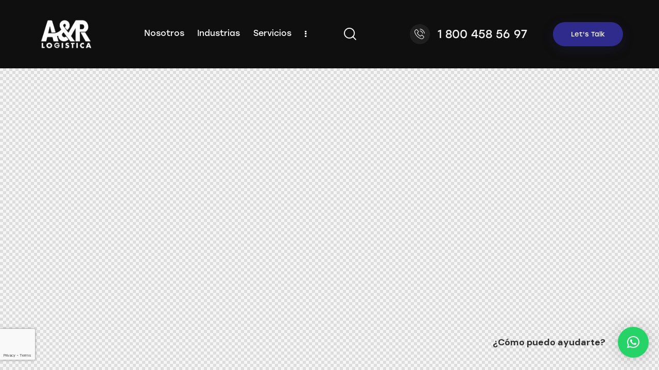

--- FILE ---
content_type: text/html; charset=utf-8
request_url: https://www.google.com/recaptcha/api2/anchor?ar=1&k=6LcLybopAAAAAIl48Ko1VQj9Ar9cbHBS3YL6DUW2&co=aHR0cHM6Ly9hcmxvZ2lzdGljYS5jb20ubXg6NDQz&hl=en&v=PoyoqOPhxBO7pBk68S4YbpHZ&size=invisible&anchor-ms=20000&execute-ms=30000&cb=z0act0io8zkn
body_size: 48648
content:
<!DOCTYPE HTML><html dir="ltr" lang="en"><head><meta http-equiv="Content-Type" content="text/html; charset=UTF-8">
<meta http-equiv="X-UA-Compatible" content="IE=edge">
<title>reCAPTCHA</title>
<style type="text/css">
/* cyrillic-ext */
@font-face {
  font-family: 'Roboto';
  font-style: normal;
  font-weight: 400;
  font-stretch: 100%;
  src: url(//fonts.gstatic.com/s/roboto/v48/KFO7CnqEu92Fr1ME7kSn66aGLdTylUAMa3GUBHMdazTgWw.woff2) format('woff2');
  unicode-range: U+0460-052F, U+1C80-1C8A, U+20B4, U+2DE0-2DFF, U+A640-A69F, U+FE2E-FE2F;
}
/* cyrillic */
@font-face {
  font-family: 'Roboto';
  font-style: normal;
  font-weight: 400;
  font-stretch: 100%;
  src: url(//fonts.gstatic.com/s/roboto/v48/KFO7CnqEu92Fr1ME7kSn66aGLdTylUAMa3iUBHMdazTgWw.woff2) format('woff2');
  unicode-range: U+0301, U+0400-045F, U+0490-0491, U+04B0-04B1, U+2116;
}
/* greek-ext */
@font-face {
  font-family: 'Roboto';
  font-style: normal;
  font-weight: 400;
  font-stretch: 100%;
  src: url(//fonts.gstatic.com/s/roboto/v48/KFO7CnqEu92Fr1ME7kSn66aGLdTylUAMa3CUBHMdazTgWw.woff2) format('woff2');
  unicode-range: U+1F00-1FFF;
}
/* greek */
@font-face {
  font-family: 'Roboto';
  font-style: normal;
  font-weight: 400;
  font-stretch: 100%;
  src: url(//fonts.gstatic.com/s/roboto/v48/KFO7CnqEu92Fr1ME7kSn66aGLdTylUAMa3-UBHMdazTgWw.woff2) format('woff2');
  unicode-range: U+0370-0377, U+037A-037F, U+0384-038A, U+038C, U+038E-03A1, U+03A3-03FF;
}
/* math */
@font-face {
  font-family: 'Roboto';
  font-style: normal;
  font-weight: 400;
  font-stretch: 100%;
  src: url(//fonts.gstatic.com/s/roboto/v48/KFO7CnqEu92Fr1ME7kSn66aGLdTylUAMawCUBHMdazTgWw.woff2) format('woff2');
  unicode-range: U+0302-0303, U+0305, U+0307-0308, U+0310, U+0312, U+0315, U+031A, U+0326-0327, U+032C, U+032F-0330, U+0332-0333, U+0338, U+033A, U+0346, U+034D, U+0391-03A1, U+03A3-03A9, U+03B1-03C9, U+03D1, U+03D5-03D6, U+03F0-03F1, U+03F4-03F5, U+2016-2017, U+2034-2038, U+203C, U+2040, U+2043, U+2047, U+2050, U+2057, U+205F, U+2070-2071, U+2074-208E, U+2090-209C, U+20D0-20DC, U+20E1, U+20E5-20EF, U+2100-2112, U+2114-2115, U+2117-2121, U+2123-214F, U+2190, U+2192, U+2194-21AE, U+21B0-21E5, U+21F1-21F2, U+21F4-2211, U+2213-2214, U+2216-22FF, U+2308-230B, U+2310, U+2319, U+231C-2321, U+2336-237A, U+237C, U+2395, U+239B-23B7, U+23D0, U+23DC-23E1, U+2474-2475, U+25AF, U+25B3, U+25B7, U+25BD, U+25C1, U+25CA, U+25CC, U+25FB, U+266D-266F, U+27C0-27FF, U+2900-2AFF, U+2B0E-2B11, U+2B30-2B4C, U+2BFE, U+3030, U+FF5B, U+FF5D, U+1D400-1D7FF, U+1EE00-1EEFF;
}
/* symbols */
@font-face {
  font-family: 'Roboto';
  font-style: normal;
  font-weight: 400;
  font-stretch: 100%;
  src: url(//fonts.gstatic.com/s/roboto/v48/KFO7CnqEu92Fr1ME7kSn66aGLdTylUAMaxKUBHMdazTgWw.woff2) format('woff2');
  unicode-range: U+0001-000C, U+000E-001F, U+007F-009F, U+20DD-20E0, U+20E2-20E4, U+2150-218F, U+2190, U+2192, U+2194-2199, U+21AF, U+21E6-21F0, U+21F3, U+2218-2219, U+2299, U+22C4-22C6, U+2300-243F, U+2440-244A, U+2460-24FF, U+25A0-27BF, U+2800-28FF, U+2921-2922, U+2981, U+29BF, U+29EB, U+2B00-2BFF, U+4DC0-4DFF, U+FFF9-FFFB, U+10140-1018E, U+10190-1019C, U+101A0, U+101D0-101FD, U+102E0-102FB, U+10E60-10E7E, U+1D2C0-1D2D3, U+1D2E0-1D37F, U+1F000-1F0FF, U+1F100-1F1AD, U+1F1E6-1F1FF, U+1F30D-1F30F, U+1F315, U+1F31C, U+1F31E, U+1F320-1F32C, U+1F336, U+1F378, U+1F37D, U+1F382, U+1F393-1F39F, U+1F3A7-1F3A8, U+1F3AC-1F3AF, U+1F3C2, U+1F3C4-1F3C6, U+1F3CA-1F3CE, U+1F3D4-1F3E0, U+1F3ED, U+1F3F1-1F3F3, U+1F3F5-1F3F7, U+1F408, U+1F415, U+1F41F, U+1F426, U+1F43F, U+1F441-1F442, U+1F444, U+1F446-1F449, U+1F44C-1F44E, U+1F453, U+1F46A, U+1F47D, U+1F4A3, U+1F4B0, U+1F4B3, U+1F4B9, U+1F4BB, U+1F4BF, U+1F4C8-1F4CB, U+1F4D6, U+1F4DA, U+1F4DF, U+1F4E3-1F4E6, U+1F4EA-1F4ED, U+1F4F7, U+1F4F9-1F4FB, U+1F4FD-1F4FE, U+1F503, U+1F507-1F50B, U+1F50D, U+1F512-1F513, U+1F53E-1F54A, U+1F54F-1F5FA, U+1F610, U+1F650-1F67F, U+1F687, U+1F68D, U+1F691, U+1F694, U+1F698, U+1F6AD, U+1F6B2, U+1F6B9-1F6BA, U+1F6BC, U+1F6C6-1F6CF, U+1F6D3-1F6D7, U+1F6E0-1F6EA, U+1F6F0-1F6F3, U+1F6F7-1F6FC, U+1F700-1F7FF, U+1F800-1F80B, U+1F810-1F847, U+1F850-1F859, U+1F860-1F887, U+1F890-1F8AD, U+1F8B0-1F8BB, U+1F8C0-1F8C1, U+1F900-1F90B, U+1F93B, U+1F946, U+1F984, U+1F996, U+1F9E9, U+1FA00-1FA6F, U+1FA70-1FA7C, U+1FA80-1FA89, U+1FA8F-1FAC6, U+1FACE-1FADC, U+1FADF-1FAE9, U+1FAF0-1FAF8, U+1FB00-1FBFF;
}
/* vietnamese */
@font-face {
  font-family: 'Roboto';
  font-style: normal;
  font-weight: 400;
  font-stretch: 100%;
  src: url(//fonts.gstatic.com/s/roboto/v48/KFO7CnqEu92Fr1ME7kSn66aGLdTylUAMa3OUBHMdazTgWw.woff2) format('woff2');
  unicode-range: U+0102-0103, U+0110-0111, U+0128-0129, U+0168-0169, U+01A0-01A1, U+01AF-01B0, U+0300-0301, U+0303-0304, U+0308-0309, U+0323, U+0329, U+1EA0-1EF9, U+20AB;
}
/* latin-ext */
@font-face {
  font-family: 'Roboto';
  font-style: normal;
  font-weight: 400;
  font-stretch: 100%;
  src: url(//fonts.gstatic.com/s/roboto/v48/KFO7CnqEu92Fr1ME7kSn66aGLdTylUAMa3KUBHMdazTgWw.woff2) format('woff2');
  unicode-range: U+0100-02BA, U+02BD-02C5, U+02C7-02CC, U+02CE-02D7, U+02DD-02FF, U+0304, U+0308, U+0329, U+1D00-1DBF, U+1E00-1E9F, U+1EF2-1EFF, U+2020, U+20A0-20AB, U+20AD-20C0, U+2113, U+2C60-2C7F, U+A720-A7FF;
}
/* latin */
@font-face {
  font-family: 'Roboto';
  font-style: normal;
  font-weight: 400;
  font-stretch: 100%;
  src: url(//fonts.gstatic.com/s/roboto/v48/KFO7CnqEu92Fr1ME7kSn66aGLdTylUAMa3yUBHMdazQ.woff2) format('woff2');
  unicode-range: U+0000-00FF, U+0131, U+0152-0153, U+02BB-02BC, U+02C6, U+02DA, U+02DC, U+0304, U+0308, U+0329, U+2000-206F, U+20AC, U+2122, U+2191, U+2193, U+2212, U+2215, U+FEFF, U+FFFD;
}
/* cyrillic-ext */
@font-face {
  font-family: 'Roboto';
  font-style: normal;
  font-weight: 500;
  font-stretch: 100%;
  src: url(//fonts.gstatic.com/s/roboto/v48/KFO7CnqEu92Fr1ME7kSn66aGLdTylUAMa3GUBHMdazTgWw.woff2) format('woff2');
  unicode-range: U+0460-052F, U+1C80-1C8A, U+20B4, U+2DE0-2DFF, U+A640-A69F, U+FE2E-FE2F;
}
/* cyrillic */
@font-face {
  font-family: 'Roboto';
  font-style: normal;
  font-weight: 500;
  font-stretch: 100%;
  src: url(//fonts.gstatic.com/s/roboto/v48/KFO7CnqEu92Fr1ME7kSn66aGLdTylUAMa3iUBHMdazTgWw.woff2) format('woff2');
  unicode-range: U+0301, U+0400-045F, U+0490-0491, U+04B0-04B1, U+2116;
}
/* greek-ext */
@font-face {
  font-family: 'Roboto';
  font-style: normal;
  font-weight: 500;
  font-stretch: 100%;
  src: url(//fonts.gstatic.com/s/roboto/v48/KFO7CnqEu92Fr1ME7kSn66aGLdTylUAMa3CUBHMdazTgWw.woff2) format('woff2');
  unicode-range: U+1F00-1FFF;
}
/* greek */
@font-face {
  font-family: 'Roboto';
  font-style: normal;
  font-weight: 500;
  font-stretch: 100%;
  src: url(//fonts.gstatic.com/s/roboto/v48/KFO7CnqEu92Fr1ME7kSn66aGLdTylUAMa3-UBHMdazTgWw.woff2) format('woff2');
  unicode-range: U+0370-0377, U+037A-037F, U+0384-038A, U+038C, U+038E-03A1, U+03A3-03FF;
}
/* math */
@font-face {
  font-family: 'Roboto';
  font-style: normal;
  font-weight: 500;
  font-stretch: 100%;
  src: url(//fonts.gstatic.com/s/roboto/v48/KFO7CnqEu92Fr1ME7kSn66aGLdTylUAMawCUBHMdazTgWw.woff2) format('woff2');
  unicode-range: U+0302-0303, U+0305, U+0307-0308, U+0310, U+0312, U+0315, U+031A, U+0326-0327, U+032C, U+032F-0330, U+0332-0333, U+0338, U+033A, U+0346, U+034D, U+0391-03A1, U+03A3-03A9, U+03B1-03C9, U+03D1, U+03D5-03D6, U+03F0-03F1, U+03F4-03F5, U+2016-2017, U+2034-2038, U+203C, U+2040, U+2043, U+2047, U+2050, U+2057, U+205F, U+2070-2071, U+2074-208E, U+2090-209C, U+20D0-20DC, U+20E1, U+20E5-20EF, U+2100-2112, U+2114-2115, U+2117-2121, U+2123-214F, U+2190, U+2192, U+2194-21AE, U+21B0-21E5, U+21F1-21F2, U+21F4-2211, U+2213-2214, U+2216-22FF, U+2308-230B, U+2310, U+2319, U+231C-2321, U+2336-237A, U+237C, U+2395, U+239B-23B7, U+23D0, U+23DC-23E1, U+2474-2475, U+25AF, U+25B3, U+25B7, U+25BD, U+25C1, U+25CA, U+25CC, U+25FB, U+266D-266F, U+27C0-27FF, U+2900-2AFF, U+2B0E-2B11, U+2B30-2B4C, U+2BFE, U+3030, U+FF5B, U+FF5D, U+1D400-1D7FF, U+1EE00-1EEFF;
}
/* symbols */
@font-face {
  font-family: 'Roboto';
  font-style: normal;
  font-weight: 500;
  font-stretch: 100%;
  src: url(//fonts.gstatic.com/s/roboto/v48/KFO7CnqEu92Fr1ME7kSn66aGLdTylUAMaxKUBHMdazTgWw.woff2) format('woff2');
  unicode-range: U+0001-000C, U+000E-001F, U+007F-009F, U+20DD-20E0, U+20E2-20E4, U+2150-218F, U+2190, U+2192, U+2194-2199, U+21AF, U+21E6-21F0, U+21F3, U+2218-2219, U+2299, U+22C4-22C6, U+2300-243F, U+2440-244A, U+2460-24FF, U+25A0-27BF, U+2800-28FF, U+2921-2922, U+2981, U+29BF, U+29EB, U+2B00-2BFF, U+4DC0-4DFF, U+FFF9-FFFB, U+10140-1018E, U+10190-1019C, U+101A0, U+101D0-101FD, U+102E0-102FB, U+10E60-10E7E, U+1D2C0-1D2D3, U+1D2E0-1D37F, U+1F000-1F0FF, U+1F100-1F1AD, U+1F1E6-1F1FF, U+1F30D-1F30F, U+1F315, U+1F31C, U+1F31E, U+1F320-1F32C, U+1F336, U+1F378, U+1F37D, U+1F382, U+1F393-1F39F, U+1F3A7-1F3A8, U+1F3AC-1F3AF, U+1F3C2, U+1F3C4-1F3C6, U+1F3CA-1F3CE, U+1F3D4-1F3E0, U+1F3ED, U+1F3F1-1F3F3, U+1F3F5-1F3F7, U+1F408, U+1F415, U+1F41F, U+1F426, U+1F43F, U+1F441-1F442, U+1F444, U+1F446-1F449, U+1F44C-1F44E, U+1F453, U+1F46A, U+1F47D, U+1F4A3, U+1F4B0, U+1F4B3, U+1F4B9, U+1F4BB, U+1F4BF, U+1F4C8-1F4CB, U+1F4D6, U+1F4DA, U+1F4DF, U+1F4E3-1F4E6, U+1F4EA-1F4ED, U+1F4F7, U+1F4F9-1F4FB, U+1F4FD-1F4FE, U+1F503, U+1F507-1F50B, U+1F50D, U+1F512-1F513, U+1F53E-1F54A, U+1F54F-1F5FA, U+1F610, U+1F650-1F67F, U+1F687, U+1F68D, U+1F691, U+1F694, U+1F698, U+1F6AD, U+1F6B2, U+1F6B9-1F6BA, U+1F6BC, U+1F6C6-1F6CF, U+1F6D3-1F6D7, U+1F6E0-1F6EA, U+1F6F0-1F6F3, U+1F6F7-1F6FC, U+1F700-1F7FF, U+1F800-1F80B, U+1F810-1F847, U+1F850-1F859, U+1F860-1F887, U+1F890-1F8AD, U+1F8B0-1F8BB, U+1F8C0-1F8C1, U+1F900-1F90B, U+1F93B, U+1F946, U+1F984, U+1F996, U+1F9E9, U+1FA00-1FA6F, U+1FA70-1FA7C, U+1FA80-1FA89, U+1FA8F-1FAC6, U+1FACE-1FADC, U+1FADF-1FAE9, U+1FAF0-1FAF8, U+1FB00-1FBFF;
}
/* vietnamese */
@font-face {
  font-family: 'Roboto';
  font-style: normal;
  font-weight: 500;
  font-stretch: 100%;
  src: url(//fonts.gstatic.com/s/roboto/v48/KFO7CnqEu92Fr1ME7kSn66aGLdTylUAMa3OUBHMdazTgWw.woff2) format('woff2');
  unicode-range: U+0102-0103, U+0110-0111, U+0128-0129, U+0168-0169, U+01A0-01A1, U+01AF-01B0, U+0300-0301, U+0303-0304, U+0308-0309, U+0323, U+0329, U+1EA0-1EF9, U+20AB;
}
/* latin-ext */
@font-face {
  font-family: 'Roboto';
  font-style: normal;
  font-weight: 500;
  font-stretch: 100%;
  src: url(//fonts.gstatic.com/s/roboto/v48/KFO7CnqEu92Fr1ME7kSn66aGLdTylUAMa3KUBHMdazTgWw.woff2) format('woff2');
  unicode-range: U+0100-02BA, U+02BD-02C5, U+02C7-02CC, U+02CE-02D7, U+02DD-02FF, U+0304, U+0308, U+0329, U+1D00-1DBF, U+1E00-1E9F, U+1EF2-1EFF, U+2020, U+20A0-20AB, U+20AD-20C0, U+2113, U+2C60-2C7F, U+A720-A7FF;
}
/* latin */
@font-face {
  font-family: 'Roboto';
  font-style: normal;
  font-weight: 500;
  font-stretch: 100%;
  src: url(//fonts.gstatic.com/s/roboto/v48/KFO7CnqEu92Fr1ME7kSn66aGLdTylUAMa3yUBHMdazQ.woff2) format('woff2');
  unicode-range: U+0000-00FF, U+0131, U+0152-0153, U+02BB-02BC, U+02C6, U+02DA, U+02DC, U+0304, U+0308, U+0329, U+2000-206F, U+20AC, U+2122, U+2191, U+2193, U+2212, U+2215, U+FEFF, U+FFFD;
}
/* cyrillic-ext */
@font-face {
  font-family: 'Roboto';
  font-style: normal;
  font-weight: 900;
  font-stretch: 100%;
  src: url(//fonts.gstatic.com/s/roboto/v48/KFO7CnqEu92Fr1ME7kSn66aGLdTylUAMa3GUBHMdazTgWw.woff2) format('woff2');
  unicode-range: U+0460-052F, U+1C80-1C8A, U+20B4, U+2DE0-2DFF, U+A640-A69F, U+FE2E-FE2F;
}
/* cyrillic */
@font-face {
  font-family: 'Roboto';
  font-style: normal;
  font-weight: 900;
  font-stretch: 100%;
  src: url(//fonts.gstatic.com/s/roboto/v48/KFO7CnqEu92Fr1ME7kSn66aGLdTylUAMa3iUBHMdazTgWw.woff2) format('woff2');
  unicode-range: U+0301, U+0400-045F, U+0490-0491, U+04B0-04B1, U+2116;
}
/* greek-ext */
@font-face {
  font-family: 'Roboto';
  font-style: normal;
  font-weight: 900;
  font-stretch: 100%;
  src: url(//fonts.gstatic.com/s/roboto/v48/KFO7CnqEu92Fr1ME7kSn66aGLdTylUAMa3CUBHMdazTgWw.woff2) format('woff2');
  unicode-range: U+1F00-1FFF;
}
/* greek */
@font-face {
  font-family: 'Roboto';
  font-style: normal;
  font-weight: 900;
  font-stretch: 100%;
  src: url(//fonts.gstatic.com/s/roboto/v48/KFO7CnqEu92Fr1ME7kSn66aGLdTylUAMa3-UBHMdazTgWw.woff2) format('woff2');
  unicode-range: U+0370-0377, U+037A-037F, U+0384-038A, U+038C, U+038E-03A1, U+03A3-03FF;
}
/* math */
@font-face {
  font-family: 'Roboto';
  font-style: normal;
  font-weight: 900;
  font-stretch: 100%;
  src: url(//fonts.gstatic.com/s/roboto/v48/KFO7CnqEu92Fr1ME7kSn66aGLdTylUAMawCUBHMdazTgWw.woff2) format('woff2');
  unicode-range: U+0302-0303, U+0305, U+0307-0308, U+0310, U+0312, U+0315, U+031A, U+0326-0327, U+032C, U+032F-0330, U+0332-0333, U+0338, U+033A, U+0346, U+034D, U+0391-03A1, U+03A3-03A9, U+03B1-03C9, U+03D1, U+03D5-03D6, U+03F0-03F1, U+03F4-03F5, U+2016-2017, U+2034-2038, U+203C, U+2040, U+2043, U+2047, U+2050, U+2057, U+205F, U+2070-2071, U+2074-208E, U+2090-209C, U+20D0-20DC, U+20E1, U+20E5-20EF, U+2100-2112, U+2114-2115, U+2117-2121, U+2123-214F, U+2190, U+2192, U+2194-21AE, U+21B0-21E5, U+21F1-21F2, U+21F4-2211, U+2213-2214, U+2216-22FF, U+2308-230B, U+2310, U+2319, U+231C-2321, U+2336-237A, U+237C, U+2395, U+239B-23B7, U+23D0, U+23DC-23E1, U+2474-2475, U+25AF, U+25B3, U+25B7, U+25BD, U+25C1, U+25CA, U+25CC, U+25FB, U+266D-266F, U+27C0-27FF, U+2900-2AFF, U+2B0E-2B11, U+2B30-2B4C, U+2BFE, U+3030, U+FF5B, U+FF5D, U+1D400-1D7FF, U+1EE00-1EEFF;
}
/* symbols */
@font-face {
  font-family: 'Roboto';
  font-style: normal;
  font-weight: 900;
  font-stretch: 100%;
  src: url(//fonts.gstatic.com/s/roboto/v48/KFO7CnqEu92Fr1ME7kSn66aGLdTylUAMaxKUBHMdazTgWw.woff2) format('woff2');
  unicode-range: U+0001-000C, U+000E-001F, U+007F-009F, U+20DD-20E0, U+20E2-20E4, U+2150-218F, U+2190, U+2192, U+2194-2199, U+21AF, U+21E6-21F0, U+21F3, U+2218-2219, U+2299, U+22C4-22C6, U+2300-243F, U+2440-244A, U+2460-24FF, U+25A0-27BF, U+2800-28FF, U+2921-2922, U+2981, U+29BF, U+29EB, U+2B00-2BFF, U+4DC0-4DFF, U+FFF9-FFFB, U+10140-1018E, U+10190-1019C, U+101A0, U+101D0-101FD, U+102E0-102FB, U+10E60-10E7E, U+1D2C0-1D2D3, U+1D2E0-1D37F, U+1F000-1F0FF, U+1F100-1F1AD, U+1F1E6-1F1FF, U+1F30D-1F30F, U+1F315, U+1F31C, U+1F31E, U+1F320-1F32C, U+1F336, U+1F378, U+1F37D, U+1F382, U+1F393-1F39F, U+1F3A7-1F3A8, U+1F3AC-1F3AF, U+1F3C2, U+1F3C4-1F3C6, U+1F3CA-1F3CE, U+1F3D4-1F3E0, U+1F3ED, U+1F3F1-1F3F3, U+1F3F5-1F3F7, U+1F408, U+1F415, U+1F41F, U+1F426, U+1F43F, U+1F441-1F442, U+1F444, U+1F446-1F449, U+1F44C-1F44E, U+1F453, U+1F46A, U+1F47D, U+1F4A3, U+1F4B0, U+1F4B3, U+1F4B9, U+1F4BB, U+1F4BF, U+1F4C8-1F4CB, U+1F4D6, U+1F4DA, U+1F4DF, U+1F4E3-1F4E6, U+1F4EA-1F4ED, U+1F4F7, U+1F4F9-1F4FB, U+1F4FD-1F4FE, U+1F503, U+1F507-1F50B, U+1F50D, U+1F512-1F513, U+1F53E-1F54A, U+1F54F-1F5FA, U+1F610, U+1F650-1F67F, U+1F687, U+1F68D, U+1F691, U+1F694, U+1F698, U+1F6AD, U+1F6B2, U+1F6B9-1F6BA, U+1F6BC, U+1F6C6-1F6CF, U+1F6D3-1F6D7, U+1F6E0-1F6EA, U+1F6F0-1F6F3, U+1F6F7-1F6FC, U+1F700-1F7FF, U+1F800-1F80B, U+1F810-1F847, U+1F850-1F859, U+1F860-1F887, U+1F890-1F8AD, U+1F8B0-1F8BB, U+1F8C0-1F8C1, U+1F900-1F90B, U+1F93B, U+1F946, U+1F984, U+1F996, U+1F9E9, U+1FA00-1FA6F, U+1FA70-1FA7C, U+1FA80-1FA89, U+1FA8F-1FAC6, U+1FACE-1FADC, U+1FADF-1FAE9, U+1FAF0-1FAF8, U+1FB00-1FBFF;
}
/* vietnamese */
@font-face {
  font-family: 'Roboto';
  font-style: normal;
  font-weight: 900;
  font-stretch: 100%;
  src: url(//fonts.gstatic.com/s/roboto/v48/KFO7CnqEu92Fr1ME7kSn66aGLdTylUAMa3OUBHMdazTgWw.woff2) format('woff2');
  unicode-range: U+0102-0103, U+0110-0111, U+0128-0129, U+0168-0169, U+01A0-01A1, U+01AF-01B0, U+0300-0301, U+0303-0304, U+0308-0309, U+0323, U+0329, U+1EA0-1EF9, U+20AB;
}
/* latin-ext */
@font-face {
  font-family: 'Roboto';
  font-style: normal;
  font-weight: 900;
  font-stretch: 100%;
  src: url(//fonts.gstatic.com/s/roboto/v48/KFO7CnqEu92Fr1ME7kSn66aGLdTylUAMa3KUBHMdazTgWw.woff2) format('woff2');
  unicode-range: U+0100-02BA, U+02BD-02C5, U+02C7-02CC, U+02CE-02D7, U+02DD-02FF, U+0304, U+0308, U+0329, U+1D00-1DBF, U+1E00-1E9F, U+1EF2-1EFF, U+2020, U+20A0-20AB, U+20AD-20C0, U+2113, U+2C60-2C7F, U+A720-A7FF;
}
/* latin */
@font-face {
  font-family: 'Roboto';
  font-style: normal;
  font-weight: 900;
  font-stretch: 100%;
  src: url(//fonts.gstatic.com/s/roboto/v48/KFO7CnqEu92Fr1ME7kSn66aGLdTylUAMa3yUBHMdazQ.woff2) format('woff2');
  unicode-range: U+0000-00FF, U+0131, U+0152-0153, U+02BB-02BC, U+02C6, U+02DA, U+02DC, U+0304, U+0308, U+0329, U+2000-206F, U+20AC, U+2122, U+2191, U+2193, U+2212, U+2215, U+FEFF, U+FFFD;
}

</style>
<link rel="stylesheet" type="text/css" href="https://www.gstatic.com/recaptcha/releases/PoyoqOPhxBO7pBk68S4YbpHZ/styles__ltr.css">
<script nonce="gPLr8uGWiDJnQEHojRLp6w" type="text/javascript">window['__recaptcha_api'] = 'https://www.google.com/recaptcha/api2/';</script>
<script type="text/javascript" src="https://www.gstatic.com/recaptcha/releases/PoyoqOPhxBO7pBk68S4YbpHZ/recaptcha__en.js" nonce="gPLr8uGWiDJnQEHojRLp6w">
      
    </script></head>
<body><div id="rc-anchor-alert" class="rc-anchor-alert"></div>
<input type="hidden" id="recaptcha-token" value="[base64]">
<script type="text/javascript" nonce="gPLr8uGWiDJnQEHojRLp6w">
      recaptcha.anchor.Main.init("[\x22ainput\x22,[\x22bgdata\x22,\x22\x22,\[base64]/[base64]/UltIKytdPWE6KGE8MjA0OD9SW0grK109YT4+NnwxOTI6KChhJjY0NTEyKT09NTUyOTYmJnErMTxoLmxlbmd0aCYmKGguY2hhckNvZGVBdChxKzEpJjY0NTEyKT09NTYzMjA/[base64]/MjU1OlI/[base64]/[base64]/[base64]/[base64]/[base64]/[base64]/[base64]/[base64]/[base64]/[base64]\x22,\[base64]\x22,\[base64]/WsOhVUzCr8KKwpTCpsOGw4ZEwp/CuTsMSE9tw5LDk8KsPAkyBsK5w7RjTFnCoMOKKl7CpH1JwqE/wrBcw4JBGTMuw6/DpMK+UjPDnCguwq/[base64]/[base64]/Ch8KEwqXChMOmwqFrWX8VIhQnVmcNWMOgwpHCiQfDg0swwrNlw5bDl8K5w4QGw7PCisKfaQAgw7wRYcKFZDzDtsOUFsKraRF2w6jDlTXDm8K+Q24PAcOGwqPDmQUAwqPDgMOhw41sw5zCpAhFLcKtRsOgNnLDhMKOcVRRwqQYYMO5JW/DpHVWwr0jwqQLwqVGSiHCoCjCg0zDuzrDlEnDn8OTAxZPaDU2wrXDrmgSw77CgMOXw5gDwp3DqsOrVFoNw6F+wqVfRMKfOnTCgXnDqsKxV3tSEXPDpsKncBHCoGsTw4kNw7oVHB8vMF/CqsK5cEnCo8KlR8K/UcOlwqZfXcKeX30Nw5HDoVTDkBwOw5wrVQh0w6VzwojDhnvDiT8EClV7w4vDn8KTw6EdwokmP8Kcwr0/wpzCsMOCw6vDljbDjMOYw6bCqUwSOjPCmcOCw7dgWMOrw6x5w4fCoSRVw6tNQ2thKMOLwotFwpDCt8Ktw65+f8KtHcOLecKlBmxPw6oZw5/CnMONw6XCsU7CrGh4aGocw5rCnRI9w79bKcK/wrB+fcO8KRd8dkAlYsKEwrrChC4hOMKZwrdtWsOeDcKOwpDDk0cGw4/CvsKnwo1ww50jW8OXwpzCpwrCncKZwrbDrsOOUsK4ajfDiSzCuiPDhcK5wo/Cs8Oxw7Zywrs+w4PDn1DCtMO8wqjCm17DnsKIO040wrMLw4pnV8KpwrYvRsKKw6TDuBDDjHfDsww5w4NTwpDDvRrDn8Kfb8OawqLCusORw4A9DTfDsyZdwodZwr9+wo5Bw4xJC8KRABXCl8Oaw6/Co8KkVE1hwpVVahFew6fDjnPCrEg1ZMOdBlrDulHDpsK8wqvDnRQnw5/Cp8Kmw58TP8KZwqfDqkvDqXjDuTRlwofDsmvDsl8pOsOPDMKrwqXDkAvDuxLCk8Krwpojwqh/[base64]/MUoGwrbCgsKYT1zClsKjInLCrMOhe8KywrYsaAvCr8KPwrPDvsOzcsKKw6c3w75aXxcVKVhgw47CnsOkW3R4H8ORw77CvcOSwpBjwrHDnQFbCcKAw6pXMTbCmcKbw4DDqEbDkizDhcKow5dxBUQtw4Qww4HDu8KAw7tjw4PDpxAzwo/[base64]/DjDRQw4MJejZERknCmcOrwqLDgcO/Ri1VwrLCjlczaMOeHR90w4RzwpfCv17CvF/[base64]/w68awpXCkcK0woIHwpZRw69tJ8KZw5YQVcKZw44TOkPDmDF1AyfCmErCiCkCw7/[base64]/wo1hW8KEKGI4w6p5wqHDhsO2HMOYTFrCuRrCtgzDiG7DocOkw5PDjcOjwrxaIcORCxJ9SwwBJi/CuHnCqxfClFbDi3YkKsKYEsOCw7bCv1nCvk/ClsKyGQfDkMKwfsONw4/DhMOjCcO7IsO1w7NELlRwwpfDpX3DssKZw6bCkj7Do2nClicdw6/CncONwqIvVsKfw6/CvxXDhcOEMBrDr8OswromfzJfEMK1DE14w7tjYcO9wqvCqcKfL8Oaw7LDsMOKwr3CsgMzw5ZXwrJcw7TCtMOFalDCtmDCoMKBaTU+wr5JwrAha8OhRURlw4DClMKbwqkYL1t/W8KRGMO9J8OYTAIZw4RDw5NHYcKPUMOHMcKQZMOew5Evw7/CjcK+w7jDtGU+JMKOwoYPw7DCicOnwrEjwqdUK1I5XcOyw7cIw5A0TmjDnFDDrsKvEhPDj8OuwpbCiDnDlz1lZBEqB0/[base64]/Drj9+V2PCrMKuw4gGwqFABlMYw5PDgsK9FcO5djjCusOzw7rCrMKAw47Cn8K6wofCmQDDkMOIwrk/w7rDlMKOCULDtT5xaMO/[base64]/Ct1tWHE3Cp8K7C8OvL1cCw4PCt0jCgkpAwqpnw7/ChsOSTjdtPGZddcORTcKoasKsw4jCi8OfwrRFwrAEYHfCjsOaFyMbwr3Ct8KLTSwyWsK/[base64]/Du8KmLiEWVMO9wpXCpwDDrMKWI0VYw6QIw5zDggDDgwpiV8O8w6PCrMOJBmnDp8K/eTHDt8OtTTXCpcOCGm7CuH9wHMKqW8OhwpfCtsOfwqrDq0/ChMKfw4d7BsOjwolew6TCp13ConLDpsK7AFDCmxvCi8OqDH3DrcO8w7/DvkRbK8OpfwvCl8KtSsOOXMKUw70BwqdcwozCvcKVworCgcK5wpQCwrPDjcKpwqLDqGfCp15kHgJuTCscw6R/PsOrwo1XworDq3wrI3fCpVAnw6c3wpdhw7bDsS3Cm3smw4nDrH44w4TCgAHDjTRvwpF0w5waw7ArbkHCqcKIf8K7woDDs8Ovw59TwpVuNSESXCcxSVDCsQQFcMOTw7rCu1U+XybDiSpxHcKxwrHDhMKdcsKXw5N8w7N/[base64]/DicODbmRvcVlMwo3DlUk3wqEhw5dIw5k+w79MdATChH8TKsONw7jCpsO+Y8K0SQvDv1sow5QjwpXDtcO1ZVxlw77Dq8KeEm7Dl8Kmw5LCmFPClsK4wo83JMKcw5h/[base64]/dMO7bUxTwpLDlmhZw4ppfMKuwqLDm8K1K8Ocw4HCgVnDt3YAw6BlwovDucONwphMJ8Kpw7TDocKIw6g2CsKnfsOgKhvCkB/CoMKaw5w2SsKECcKWwrYZcMKnwo7CjEEzw4nDrg3DuRYgCil/[base64]/w79ZWTk/[base64]/[base64]/DgQ0AAsKhw6omV1pVccOFwpoWFQo1wowowoQwwrLDosKqw6tqw699wozCowNMd8Kjw6XDjMOWwpjDsFfCrMKvBxd6w6ceacK2w6Ngc1PDlVPDpmYbwqLCoi3DvWTDlMKLf8OWwrtEwonCjFHCjnjDq8K/BinDp8OrA8Kbw4HDgS5qJ23DvcOYYlnCkCxsw7jDtsKbUGDDgMOmwoMewogAPMK9LMKIeHPCnkTCij5Ww6pdYijCk8KUw5PCmcOyw7DCgsO6w7cowq46wq3CtsKtwofCmsOwwoUIwoHCmxDDnG96w4rDlMKcw7LDgsKswrDDoMK3TU/[base64]/Cg8Obwog1w5AkRVEQwosoN8OsasO1GcKywo4aw6MMw77ClTHDm8KkUcKTw6/[base64]/[base64]/Cr2tjbcKnw67Dl8KiwobDtcK4w7FuwpBiw57DksK5d8KUwp/ChnjCpcKZJXvDtsOSwoc2Yy7CocO9LMOTRcK/[base64]/[base64]/CmDNKRm8MWCbCjsOdw5JObcOUDkRUw4LCtUrDmwjDpXVbdsK/[base64]/CvQTCnDNVHsOEL8KvbFjCqgHCjh9mA8KlwqjCtMKMw5c5SsOHLsOhwrvCtMK0Cw/DmsO5wr4TwrVqw4HCvsOJN0rDjcKIF8O0w4DCuMK3wqVOwpIPAG/[base64]/w7PCi8Ojwqx7w50UwpjCkA3CvDzDncKAwq3Dl2LCiUrDucKGwq4Lw5oaw4NVPcKXw47DlAFXQMKsw6NDVsOlKMK2TsKJRFJoIcK1V8OabW55U3t6wp9xw5XDgiscUcK/WEQvwqUtIVbCikTDsMKvwqlxwrXCrsOxw5zDtWTDmBkwwpwNPMO7w6gTwqTCh8ONH8OWw6PCmzFZw7cIMsORw6kaZyMxw4bDq8OaMsObw7JHSBzCmsK5NcKpw63Dv8OHw7lfVcO5wovCkcO/bsKqeRHDvcOywqjCog/DnBTCvMK7wobCu8OwUcOswpPChsOhaXrCrGzDsCXDmsKpwrdjwpHDnwYJw75ywrZ5P8KMwpzCqibDpcKhOMKEOBp5CcKeNyDCsMOtFRRHKcKBLsKbw5FgwpnCkAlEHsKEwrBrdjTDqMKYw7rDgcOkwqF/w7TDg1k3WsOpw7ZueSTDq8KFWsKNwoDDvMOlPsOoYcKBwo1RTmxpwpjDggBMZMK4wr/[base64]/CisKacmIUw7DDkcKvwr3Ch8KmFMKhw6bDnsOWw4h2w63Cm8Ktw7o1wofCs8Oew7PDhkJiw6/CsB/CmsKANGPCjQHDgBTCnRxfLcKRH1PCtT5Pw5tOw6NuwpDDjko9wodTw7TDu8OQw59vw5PCtsOrCAwtP8KWL8KYRcKswqvDgk/CpXnDgjgPwprDsWnDokFOfMKDwqDDoMKAw4rCgsKIw47DsMOWN8OcwqPDqg/DnBbDv8KLRMK1NsOTehJnwqXDgmXDrMKJD8ONRMOCGA0AGcOgacOsZQLDnARHS8Kpw7/Dt8Ouw5XCuXJGw4J6w7Mtw7NdwqfCrRLDnTZLw7PDphzDhcOaIBUsw6Flw71dwoEdHMKywpwuEcKpwofDhMKpHsKKQil6w7bCkcOGKjZUX1TDucOqwo/[base64]/[base64]/[base64]/ChsOPwpZ0w67Cszlcwoxxwqotw59Dw7TDjsOZfsOowpI0wrp/OcKaHsOUdBXChzzDrsOtasKqWsK0wp8Xw501CMO5w58DwpNew7AdHcKCw5PDvMOjHXcmw6BUwoDDkMOBecO/wq/Cj8KSwrtqwq/DhMKUw4fDg8OXFCcwwqpJw6YsGjJew6IGCsKJOcKPwqZCwosAwpHDq8KJwr0MN8KMwrPCnsKkJHzDn8KYYhQXw7lvIRzCk8ORLcOVwrfDocK4w4bCtCMkw6/CpsK4wrQ3w4XCpxnCvMOHwpPCpcKgwqgVRWXCvW9rRcOgWsOtT8KMI8KoYMOew7Z7JD3DkMKXdMO+fCV6DMKLw644w6LCr8K4woA/[base64]/w6crcgRIw4jCpMKzVzXDgsKsw6VMw4zDtGc7wpZhVMKlwrXCm8KlKMKZABPCqQtkWlPCjMKlUVLDhk3DmMKZwqHDtcO5w7cfUTPCtm/CoX4kwqFoE8KECcKVWUfDsMKjwqEHwqlsf3bCrFDCk8O4FRZKJykPEX7CpMKpwrUhw6nCjsKSwqMuHwQbP1slJ8O4CMOaw752bMK6wr0Xwqxpw5bDtgTDtDjCp8KMYGkJw6nCrwFWw7/[base64]/UFpxwo0Kwp7Dv8KZw519CcOrdsKCCsOFCBLDmhTDoQULwpXClMOXQ1QmQG7CnnQ2IBzCiMOdajTDlR3DgirCo047wp1mXDfDiMK0ZcKGwonDqcO0w4LDkGoPBMO1QSPDmcKTw43CvRfDnh7CpMO0ScOta8KlwqdTwq3Ct05QR2chw75uwpFvf2pwZVBdw6c8w5p/[base64]/DmMKpJl8/P3fCi1lYwqNZw5rCrsOGw4rCpHbCu8KwNsOVw4LDhDINwrnChnTDh25ld3HDsFV3w6kmQ8OSw68BwokhwrY+wocdw5ZLTcKlwrkVwonDnCMXTDHCjcKhbcOAD8O5wp4XF8O9Qj/CgV5rwq/ClBLCrkBFwo5swrkHLEQSJxnCnxbCgMOPDcOGVhjDvsKQw4xsHGR3w73CvsOSASLDlwFTw77DlMKUwrfCocKyS8KvJkN3ayN1wqsIwpdOw499wojCgG7Dk3TDoQRdw4vDiF0Iw590YXgCw6bDkBLDr8KAKxpNOQzDrXXCucK0GH/[base64]/CkhPCuXfDksKhK8KSw59ZZh4FwpsUX3AaRsOhXTcqworDsw9rwqhLb8KuKmkMKMOSw5PDoMOrwr7DucKCQ8O4wpAqQ8K6wpXDlsOcwpXCjnkABAHDpml8wq/DjHLCtBIPwrBzKMOlwo/[base64]/CnWXDgsOxZQclYMKxw6VGw7LDhk3DnsOdVsKNDAfDpCDCncKNF8OodxQHw5lAVcOLwrBcKcOZP2Enwr/CucOnwoJxwpA6Q0DDqH0ywoTDs8OGwrbDsMKTw7JVQS7DqcKxbUxSwrPDo8KWATozLsOZwpnCmxXDkcOeQWYDwrvCmsKAIMO0YWXCrsO9w6PDtMKRw6rDp2BSwr1WRQlPw6NyUFUeBmfDl8OFI37DqmvDmE7DksOnKkrDi8KaD2vCkirCgVdgDsO1wq/CjV7Ds3AvP0HDvX/DssKCwrNkXkkPMsOUY8KQwqnCnsOkO0jDpkvDmcKoGcOVwpTDjsK7YnfCk1DCkRt+wozCkcOuF8O8Y2lDeWfCl8KYFsOkKMKxLX/CjsKXCMK5GALCqAvCtMO5OMKzw7VGwp3Cs8KOwrfDkjIEYXzDi2wRwpnCscKlScKbwonDrzDCncKvwrPDq8KBCEXCkcOkCWsdwoYdKH3Ct8OJw4zDp8O3EkBzw4g+w4vDj3FBw4IWVkTCkz5Fw6TDhRXDtk/DtsKkZhjDr8ORworDu8Kzw48iZwARw5MoN8OoTcO3WnDCvsKBw7TCs8OoY8KXwqIdXMKZwpvCh8KUwqkzD8KlAsK7aTTDuMOCwpkow5RWwonDsALCj8OCw7PDvFXDr8KIw5vDssKEE8OjaXYXw7/DhzIDb8OKwr/DmMKfw7DCqMK/CsK2wpvDtMOhLMObwrjCssKJwoPCvC0fDWJ2w6fCggfDj3wIw5hYaRgDw7RYbMOGw68cwqXClsOBLsOiRyVOfXzDuMOJMxIGTcKUwqVtPMOUw6fCin8BLsO5McKXw7LCiyjDgMORw4d4JsOFw4LDiS1zwo3Ck8OvwrkoIntddcO4USbCk3IPwronw7LCgnDCgg/DgMK/w49fwp3DtjfCuMKLw67DhSvDncKpMMOvw58uAnTCo8K6FmMVwrx9wpPCicKZw6/DncOQVcKgw5t1Pj/DiMOQDcK5f8OSV8Ouwr3CtzrCk8KHw4/Ci0toHEMYw5tsZRHDiMKJD293NU5Awq5zwq3CksOgAg/ChMOoNEvDo8Kcw6PCtkDCoMKMNcOYacKywqgSwow7w7HCqSPChl/DtsK4w5t4A2dZbcOWwoTDpADCjsKOXQ7DrEg/wpvCvMOPwpMewr3CjcOGwq/[base64]/DpcKzw4XDuwZ3w4g7PcOBwrvCjkjCn8OcVMOlw7nCvQIQdGjDt8Ozw6jDrmU3Iw3CqcKOecKew6B3woXDgcO3XUnDlGfDvwHCgMKDwrzDoEdmU8OLbcKwD8KDwqt5wp/[base64]/[base64]/Dp0IvOcOCw63CrgDDrGU+w7DDosKjw47CnMKgNHDCgsKIwqwOwoHCscOdw7zDkVvDtsK3wqvDuhDChcKpw77DoVDDo8Kucj/[base64]/[base64]/w5sFwrrCgE1ewq1cwrUHEHnDjhxdDltew7TDpMOYCMKHN1nCsMO/wotjwoDDtMOMKsKrwpgpw6ExE1IUwpR3M0jChRfCgCPDhFzDtCDCmWA0w6HCgBXCpsOFw7TCmg7Cr8KoViQuwrYqw4sOwqrDqMONSjJJwpQawoJ4VMOPfsOJU8K0A0B2DcOrCXHCiMOkUcKpWidzwqnDnsOZw4PDtcKAHEUEwoVOCD/Cs2bDkcOkUMKvwr7Dn2jDr8OBw7slw6YPwr4Vw6diw5PDkQxDw6lJYmF5w4XDssKew67DpsK4wqTDgsOdw5g4aGguYcKAw6kxSGl0NBZwG3nDlMKGwqUeJsK1w6x3T8KRRRrCixvCqMKOwpHDuwJZw6bCkgh6MMOLw4zDh3MIN8OkeF3DmsKSw5vDqcKUKcO9aMOBwr/CtTbDtihiMm7DrMKuUMOzwoTCqk/DocKBw5p+w7fCjWzCqmrCgMORasKGw4MMV8KRw5vCk8KOwpdHwpnDqXHChz1sRB00FH5CRsOsbCzDkj/CtcOVwqrDssKww4Ahw6/[base64]/wr1iacOdGx/DtMOOw5RfIsKwwrfCn8O8acOEw5Nmwq8Ow5R3woLCmMKYw4Enw4TCkk7DvF8dw4LDj2/Cky5PeGnDoX/DpcKQw7TCk2jCpMKPwp/[base64]/[base64]/CkXcgUcK9VBXCn8ORwqtrwq4eDMOaVTDDnBnClwV2w6Mhw6TDtsKTw43CuCYRP1F7X8OQRMOiGcO2w4LDuSpVwofCqMOWd3EXJsO+BMOkwrfDv8OkHCrDrMOcw7w2w54yZynDtcKSQTDCv0pgw67Ch8OqUcKvwovCgWMCw5/Dk8KyGsOfaMOgwrooJ3fDgk4sNhYbwpjCiQA1GMKyw7TClCbDrsORwoIeMT3Dq0TClcOEwoJpIXB4wq8cT3zCuj/[base64]/CicOFw67Dv8OpOBU/w7DCh23CqjEBw78XW8Kaw7Eww6AtesKyw5DCvT7CgRkAwpjCo8KXPx3DiMOuw6gPJcKsRD7DiU3DicO9w5PDnyrCrsOMWQbDpyfDiR9OY8KGw78pw487wqEXwqsgwoYGayNZDF8QfsKKw5HCjcK1RwjDo2bCm8O7woRpwpLCscK1JzHChnBNV8KbPMOgIB/DqXU9YsKwNATCqRTDskpYw59UZkXCsnB+w6pqdyfDkTfCt8KId0nDuHTDkjPDnMOPag8sNltmwo9Swohow6xDTlBGw43DtcOqwqHDkD9IwrEUwq/Cg8O6wrEzwoDCiMKKZSYjwrZMNwZAwrHDl3JKS8KhwqLCuFBnVmPClxdhw7/CgG9fw5TCgsKvXhJpBCPDgD7DjhQTY2p9wo9VwrQfPcO4w6TCjsKrRnUAwqhXX0nCocOHwrQSwoB2wp3CtFHCr8K3LB3CqT16C8OiYV7DsygCR8Kww5tsPFw8XsK1w4JUOMKOEcO9BmRwJ3zChsODRcOtbX/CrcO1WxDCtB3CsRg8w7XDkE1ST8KjwqHDjn0NIjQ1w7nDgcOfSSwCEcO6EMKQw4DCgWnDnMO7MsKPw6dcw4jDrcK+w6bDp0bDqWHDuMOkw6bCk0rCp0TCmcKswoYcw4Rhw6liERVtw4nDrsKow4pwwpXCisK/fsK3w4xVXcOxw5IyEk/CkHx6w7xkw5Akw5oiw4nClcO0IWbDsWfDvgrCqDzDnsKmwpfCpMOIY8OeI8KdVVxDwptcwofCmD7DhMOHIMOSw598w7XCnTpPPx/[base64]/[base64]/[base64]/DjcKawplgw4xXd8KTwodFTBITccKPKHMxFsKpwo9Aw4HCohHCj2bDnGvCksO1wp3Cu0HDrsKnwr/DmmHDr8Otw5jCoQgSw7QGw7pSw4gNJ1YMGcKsw7YxwpDDisOlw7XDhcKXYhLCr8KaaDccRMKvM8O4ScK/w794SsKMwpk1BwTDpcK2wpLCn2Vew5LCoQzDojPDvgUbLDFlwo7CqQrCssKMQcK4wqQfCsO5AMOPwpXDg1JndTc6FMKQw6BYwqZjwr5Nw6PDmh7Ci8Orw64ow6DCjUcQwokRcMOKG2bCncKxw7nDpSLDmMKkwofCuQFbwptpwoszwrV7w6gBH8OQHhrCpEbCp8Oqfn/CucOuw73CocOxNVFSw7jDnyVMXwnDsmTDpwk6woZuw5bDjMOxBxdHwpASRcK+GxLDjkdAaMKYwqHDpgHCksKXwo8tWA/CkXx5QXTCtAE9w4HCglkuw5XCi8O0GWLCh8O0wqDDpBdBJVtmw4lnPUbCpU43w5fCi8KxwpLDnyTCi8OJdF3CllHCmWRmFQEdw4MIRsO4AcKSw5XDkwzDnmjDin5yaCVCwrokG8KjwqlxwqkgTVUeHcO7U2PCkMOUdlwAw5LDvmbCm07DgmzCnkV/[base64]/Dp8K+dcKLw4PCrsKRw5PCjgl8cV9qw4pdfsOJw6U0PSjDugDCjMKxw5fDucOlw5bCnMK4EnDDrsKmwp3CtnfCl8O5Ky/ClcOnwrLDkXLCkUoMwpI4wpbDjMOITVx7d3/[base64]/w7gELMOBQcKcDRbDi8KMw4AawqnClTTDh13CvcOGw4oTw4RVScK8wovCjcORO8KbNMOvwq/[base64]/CcOWwoMsfgjCpXJPw6zDuMKVYsKlfsKONcOBwrPCq8Kaw6dgwrBPOsOxWAjDr1dxw7HDgRDDqQEmw6cJEMORwrxjwpvDk8O9wr97Y0kIw7vCiMOnclTCp8KNWcKbw5w5w5ksIcOvN8OCOMKAw4wpRMOoIinCrHkEWH47w4LCoUI6wqXCu8KUb8KTN8OVwo/Dp8K8G0XDl8OJLlIbw7/CmsOJHcKCC3HDo8KNcQfCvcObwqA5w4hmwpHCmsOQR31Kd8OEI1jCklFTO8KRKArCpcKnwohCX27CoknDsCXCgCrDkm1zw5h/[base64]/Cs8Ouw67CvMKrGMKGWmAxwrIgw6ZJccKUwohqKC82w7l2S2o3CMOgw4LCt8OuV8ORwr3DrAjDrSXCviHDlzBOS8K0w5Q6wociw4MkwrJkwq/CmH3Dl0xdYDNTEmvDksOjWMKRRnvClsOww690Py8DJMOFwpA1XnIWwq0OY8O0wpoZIlDCo2XCgMOCw4JMacOYF8KLwp/Dt8KKwok0T8KKUsOsYsKBw6YbWcKLIgclEMOoPA3DqsOfw6paMMOUPCDDuMKEwobDtcKtwrxnZ30mCBEkwrDCvnwcw78cak/DkSvDmMOVFsO1w7zDjC55SVbChljDqkvDqMOJEcOuwqDDpzjClHXDvsOKam4RQsOgDMKJQmo/[base64]/DvMOuY2rDmUZJwr1Rwp9VT8KFC2zDmBQFVMOaPsKEw7rDmMKOSHljPMOAKGJ/w4vCq0owOEZUYlcUeEksK8OldMKIwqcLMMOPUMOsJ8K1JsOeLMObHMKDCcOcw4gowpMXVMOaw6JBVyMPGEBUAcKYMxMXUHdPwqzCisK9w4M5wpNpw6QXwplhaAp+LErDi8Kew40bQ3jDsMOAVMK9w6zDu8OZQsKibErDnAPCmnsvw6vCusO1bg/[base64]/DtXDDmsK8wqQTXj7CucKlLwbCu8O7eX7DkCzCsV8we8K3w4/CpcO2wqV0csKUQ8KOw44Lw5zDnU1jQ8O3ScObUgkSw6vDiXEXwo0XLMODVMK0NRLDrUgSTsO5wpXCmGnCh8OLf8KJOiooXnoaw6AGIQjDgD4tw6nDiWDDgWZWFw/DoyLDmMObw6xvw4PDgsKUAMOkZzhlccOpwqgqPWHDu8KxPcOIwqnCsRUPH8OJw7MuTcKJw6QEWgtvwpBLw63CsxVnesK3w4/DuMOKOcKow6pPwoFMwo9vw7pwCwsPwq/ChMKvVG3CrR4HSsOVOsOwdMKAw4sOBjLDrcOIwobCnsKRw6DCnRrDoyjClh3DlDLDvQjCusKOwpDDv3zDhUNLa8OIwo3DpD/DsE/Do3hiwrMRwrjCu8Kfw4vDgykqSMOtw77DusKeecOVw5nDlsKEw5PCgB9Qw4BAwqFHw75Awo/Cmigqw7hoA1LDuMOaEGPDi1rDlcOtMMO0w5B1w7AQE8O6wqHDucKWEhzClGQtIAPCkR5cwpwUw7jDsFA6KGTCi2gTIMKdEGRnw7QMGDxGw6LCkMK0GhM8wo5UwppVw5kmP8OMVsO1w4bCnsKlw6nCsMOFw5Niwq3Cglp3wonDsBvCucKpOTfCrW/[base64]/JcOhSkHCrMK/w4LDlcKdXgLDuDJgS8KOwr8aBCnCn8Kqw511GHNtP8O5wpfCgxvDp8Ktw6QCJAjDhWEWwrALwrIbHcK0CDvDuQHDrsO/wo5kw4ZbQ0/DvMKuUTPDp8O+w5TDj8KFdxY+C8Kewo/ClWsWShEPw5EaHHTDlXDCgAIDXcO+wqE1w7jCp1HDklTComXDjHTClSXDh8K1VsOWSyABw4IrOC1Bw64mw7spJcOeMQMMKUR/[base64]/CkX4TwoXDuMKJw7kjwrDCvcKiEsKTGcKtJsODw6AGOzjCoXpHZBjCm8O8az0TBcKEwpw8wogmb8Ojw5RPwq5/wrhQfsOKMcK4w5tJWTBGw7oxwprCrcO1QsKgNj/CscKXw5JTw6LCjsOcQcOSw57Do8Olwp0iw7jDscO+H03Dh2wvwo/DqMOGeF9ocsODHWjDnsKCwrpSw67Dk8KZwrIqwrjDtld3w7VKwr4VwqUkaz/ClH/CiGHCkEnCpMOZd2zCi25WR8KcXmDCmcO4w7FKIA8lImx7J8KXw6fCjcKlbXDDjw5MEm9AI2TCmSMIVHMmHgMsW8OXK0vDjMK0JcOjwrjCjsO+cFR9QzTCiMKbfcKCw5LCtVvDkgfCpsOawpbCmXpOIsKywpHCtw/DgkTCtcK1wpvDpMOETkdtHU3Dsl9ISTFFc8O6wrDCsStyaEZfTiDCusKiQcOpeMO9DcKnOcKww61BN1fDpsOkGgXDmsKVw50XP8Ouw6FNwpvDkEFVwrTDp2s3AcOtdcOVb8OJQXzCvH/Duwd+wqzDpArCi14qAFPDq8Kwa8OFWDXDu0Z7MMK7w49sLSfCkwd9w69mwrHCrsOmwpV1Y2PCiB/CogQow4bDlQMpwr7DmXRbwoHCjEF8w4PCgwMnwrMHw4UqwpgKw55vw6liNMK+wrbCvGnCs8OFFcKyT8Kgwr3CpzNzcwUNRcOAw7rChMO4X8OUwpc/wo5AOAxCw5jCnl8Zw4rCqghfw4XCpkBTw4Ruw7XDhikSwpcDw4nCmMKJaUHDqwhNfMOITcKQwrDCgMOMaSUnOMOiw7nCky7DisOQw7nDncO5UcKePh8/Gg8vw47DuXVLw6fDs8OTwp14woNJwqLCoAnCmsOXHMKFwrBpXRMtJMOWwpUkw6jCq8O7woxEKsKdA8OnWE7Dr8KVw77DthXCosOXVMKrcsO4KXhIdjYOwpUUw7FVw6/DpzDCkBgQJsOZRRLDp1wnVcKxw6PCt0pOwpnCjkhnWRXDgVHDt29Uw4FtCsONcRlaw7IpLT97wqbDsjLDmMORw51KC8OAAsOcCsK8w6s6IcKmw67CuMO1XcOawrDCu8O5UQvDp8Kew45iPFjCgG/[base64]/[base64]/w5HDkXHDgFrDtFnChWlJAMKPJcOIw7hhwo4vwrtkYz/CgcKzKhHDi8KTXMKYw693wr19DcKGw7HCisOwwr3CiVPDqcKowpHCmsOpaHLCsE85b8KRwqrDicK/wq5YCR0cOhzCqntnwo7CiVs7w7jCnMOUw5HCscOswrzDnULDkMO5w7nDnGjCqXjCpMKUAipmwrpFYVXCo8OGw6rCnVjDmWXDgsK+GwZJw74Ow4QgHysVdFwcXwcHM8KlEcODGsKCwrnCqCnCvsOVw79tdxxseXDCln0Sw6zCrMOtw5nCiXd/wqnDrSBjw6/DmAFsw7Y7asKEwrAtP8K6w70NTzlKw7TDum4pPmgrdMK8w6tEfTssOcKEUBnDmsKNKQ/CqcKJPsOnIkTDp8KVwqZzC8KowrdNwrrDoC9hw57CiCXDuFnCrMObwoTCsHN3OsOTw44MKRTCtMKyL0Qhw4gKQcOCEiVMCMKhwqNOWsKtw7LDpHrCh8Kbwq8mw4tpJcOjw64jU3M/[base64]/Duh/[base64]/CqMOdw47Dmi43MhxIw7PDvMOSXlvCumbDssOYSWPChMO/[base64]/CmMOJwoobKsKqSQrCvmvCpBHCqCfDpF05w6/[base64]/[base64]/w4NrwqpRw57CiX/[base64]/DjMObwodnJcKIc3g8wqYVw6cGFWzCow80w4Nkw5FNwonDu1HChlpuw6zDpxsOGXLCglVPwq3ChlfDh2rDkcKxYEoiw4/Cjy7DuhPDh8KEw7vCjcKUw5p9wph6NQbDsidNw7bCvsKnUcKdwofCpsKLwoFQD8OMFsKEwrhkw4R4XkIxHzXDtsO3worCoFjDkDnDlA7DrDEpZHpHSz/Cj8O4Nk4nwrbCpsKcw6QmPcK2wqIKFSbDsxokwozCh8Onw4bDjm9QSzXChl1rwpc+aMOJwqHChXbDssO4w75YwrEsw5c0w7AYwrrDosOmw6DCocODCMKjw7hUwo3Cnh8BfcOTJsKVw4TDhsKIwqvDpcKjX8K3w7HCoyljw7lLwpJUPD/Dg1jDvhd+JTUIw54CIsOhPMOxw4dQPcOSAsKRSlkYw6jCpMKtw6HDonXCsx/Djnh8w75wwp0UwqbDizUjwpbChx8tNMKQwr5kwo3CmsKdw4YBwrUjJsOwTUnDgHZEPsKEcWMkwoHCqsOmY8OWAW8uw7NoecKfK8Ocw4Rxw7zCtsO0eAcnw4kBwonCoybCmcOXasOJAzzDscOZwp9Uw68mw4fCi2/DmHYpw54BbAjDqRU2T8OYwpDDt3klw5PCrcKAS0oGwrDCqsKgw4XDpsOCbx9WwpcawoXCriQeTg3DhiTCgMOJwqbCnjN5GsK7IsOiwprDi1rClEDCrcKDfU0Bw5Q/DWXDqsKVX8O8w7DDqmnChcKnw7U7d1xhwp/[base64]/CrcK3wrHCrmxDw5l7wpvCn0JmwpvCgVHDgsKXw4Jiw57Cq8Ozwq4EbcOEBcOIwrfDpsKvw7dgVHoXw5VYw7zDti/CizsSTDQMaH3CvMKQCcKewqdiFsOKVcKZbT1KY8OJLRgEwrk4w5sdQcKSW8Omw7jCgHjCvD4XGcK5w6zDqzIMdsKMDcO4eFsCw67DvcO5LEfDtcKhw6U8QhnDgsKrw6dpV8KgPQPDkAN+wqpMw4DDqcOmU8Kswp/[base64]/[base64]/CiG7CtsK9wqxUwr7Cl8Kfwr4Hw4fCj8O+w7bDmcOUVsO1MTnDvEQyw53CrcKfwox6wqXDhsO/w7okHCTDgsODw5MOwpogwonCtgtSw6kGwpvDhEF0woNdMV7CnsK8w4QJFEMNwqjCjMKkFV5PA8KFw4hHw4dKaAB5OcOPw60pJF9GaS4XwqFwbMODwrJswqFvw67ClMK1wp0oNMKME2rDrcO4wqDCrcOSw5tWK8OwXsOSwpnCjxFyDsKZw7DDqcKFwoIBwo/DgxAUZMKEQEwMHcOxw4EQQMOZWMOSN0nCtWxpOsK2VBjDncO0DDXCj8Kfw6fDg8K3FMOcwq3DqGvCnsOYw5nDpDzDkVDCvMKHJsK/w6hieFF6w5cKDTFHwojCh8KpwofDscKewpHCnsKcwqV2PcOhwoHClcKjwq0kTS7Dk382BgAww48uw7Mdwq/CvU/DlmQEMgHDgcOGV27CjSnCtMKvEBnCjMKhw6rCu8K/HUdyB29xJcOKw58MHwbCp31Lw7nCmEZSw5AowpTDt8KnLsO4w5DDo8KoDG3CpsOaCcKMwqNrwqvDnsK6JGfDnngTw4bDjmlZSsKha3Zsw5TCpsOXw5zDisKNL3fCpQ4mKsOnLcKJZMOCwpBUCyzDtcO/[base64]\\u003d\\u003d\x22],null,[\x22conf\x22,null,\x226LcLybopAAAAAIl48Ko1VQj9Ar9cbHBS3YL6DUW2\x22,0,null,null,null,1,[16,21,125,63,73,95,87,41,43,42,83,102,105,109,121],[1017145,797],0,null,null,null,null,0,null,0,null,700,1,null,0,\x22CvYBEg8I8ajhFRgAOgZUOU5CNWISDwjmjuIVGAA6BlFCb29IYxIPCPeI5jcYADoGb2lsZURkEg8I8M3jFRgBOgZmSVZJaGISDwjiyqA3GAE6BmdMTkNIYxIPCN6/tzcYADoGZWF6dTZkEg8I2NKBMhgAOgZBcTc3dmYSDgi45ZQyGAE6BVFCT0QwEg8I0tuVNxgAOgZmZmFXQWUSDwiV2JQyGAA6BlBxNjBuZBIPCMXziDcYADoGYVhvaWFjEg8IjcqGMhgBOgZPd040dGYSDgiK/Yg3GAA6BU1mSUk0GhkIAxIVHRTwl+M3Dv++pQYZxJ0JGZzijAIZ\x22,0,0,null,null,1,null,0,0,null,null,null,0],\x22https://arlogistica.com.mx:443\x22,null,[3,1,1],null,null,null,1,3600,[\x22https://www.google.com/intl/en/policies/privacy/\x22,\x22https://www.google.com/intl/en/policies/terms/\x22],\x227U+eG93G7f3xCmzBNKqlvlrD3b5UytKCgYrZD/5KKiw\\u003d\x22,1,0,null,1,1768460949731,0,0,[17,134],null,[26],\x22RC-BKuwXeZLlgA0FQ\x22,null,null,null,null,null,\x220dAFcWeA4Hislcxm9757KyawIrjS_shx5YtXre0qPuUfOzhxAkzFlk_uCG51ixqEmpRy9ElK-tNFo4IjUaU1c8ctcsdHCDwiF4Kw\x22,1768543749718]");
    </script></body></html>

--- FILE ---
content_type: text/css
request_url: https://arlogistica.com.mx/wp-content/themes/nexio/skins/default/css/__custom.css
body_size: 6512
content:
/* ATTENTION! This file was generated automatically! Don&#039;t change it!!!
----------------------------------------------------------------------- */
:root{--theme-var-page_width:1290px;--theme-var-page_boxed_extra:60px;--theme-var-page_fullwide_max:1920px;--theme-var-page_fullwide_extra:60px;--theme-var-sidebar_width:410px;--theme-var-grid_gap:30px;--theme-var-rad:0px;--theme-var-sidebar_proportional:1;--theme-var-rad_koef:0;--theme-var-sidebar_prc:0.31782945736434;--theme-var-sidebar_gap_prc:0.031007751937984;--theme-var-sidebar_gap_width:40px}:root{--theme-font-p_font-family:"DM Sans",sans-serif;--theme-font-p_font-size:1rem;--theme-font-p_line-height:1.647em;--theme-font-p_font-weight:400;--theme-font-p_font-style:normal;--theme-font-p_text-decoration:inherit;--theme-font-p_text-transform:none;--theme-font-p_letter-spacing:0px;--theme-font-p_margin-top:0em;--theme-font-p_margin-bottom:1.57em;--theme-font-post_font-family:inherit;--theme-font-post_font-size:inherit;--theme-font-post_line-height:inherit;--theme-font-post_font-weight:inherit;--theme-font-post_font-style:inherit;--theme-font-post_text-decoration:inherit;--theme-font-post_text-transform:inherit;--theme-font-post_letter-spacing:inherit;--theme-font-post_margin-top:inherit;--theme-font-post_margin-bottom:inherit;--theme-font-h1_font-family:stolzl,sans-serif;--theme-font-h1_font-size:3.353em;--theme-font-h1_line-height:1.053em;--theme-font-h1_font-weight:500;--theme-font-h1_font-style:normal;--theme-font-h1_text-decoration:none;--theme-font-h1_text-transform:none;--theme-font-h1_letter-spacing:-1.8px;--theme-font-h1_margin-top:1.04em;--theme-font-h1_margin-bottom:0.46em;--theme-font-h2_font-family:stolzl,sans-serif;--theme-font-h2_font-size:2.765em;--theme-font-h2_line-height:1.07em;--theme-font-h2_font-weight:500;--theme-font-h2_font-style:normal;--theme-font-h2_text-decoration:none;--theme-font-h2_text-transform:none;--theme-font-h2_letter-spacing:0px;--theme-font-h2_margin-top:0.67em;--theme-font-h2_margin-bottom:0.56em;--theme-font-h3_font-family:stolzl,sans-serif;--theme-font-h3_font-size:2.059em;--theme-font-h3_line-height:1.086em;--theme-font-h3_font-weight:500;--theme-font-h3_font-style:normal;--theme-font-h3_text-decoration:none;--theme-font-h3_text-transform:none;--theme-font-h3_letter-spacing:0px;--theme-font-h3_margin-top:0.94em;--theme-font-h3_margin-bottom:0.72em;--theme-font-h4_font-family:stolzl,sans-serif;--theme-font-h4_font-size:1.647em;--theme-font-h4_line-height:1.214em;--theme-font-h4_font-weight:500;--theme-font-h4_font-style:normal;--theme-font-h4_text-decoration:none;--theme-font-h4_text-transform:none;--theme-font-h4_letter-spacing:0px;--theme-font-h4_margin-top:1.15em;--theme-font-h4_margin-bottom:0.83em;--theme-font-h5_font-family:stolzl,sans-serif;--theme-font-h5_font-size:1.412em;--theme-font-h5_line-height:1.208em;--theme-font-h5_font-weight:500;--theme-font-h5_font-style:normal;--theme-font-h5_text-decoration:none;--theme-font-h5_text-transform:none;--theme-font-h5_letter-spacing:0px;--theme-font-h5_margin-top:1.3em;--theme-font-h5_margin-bottom:0.84em;--theme-font-h6_font-family:stolzl,sans-serif;--theme-font-h6_font-size:1.118em;--theme-font-h6_line-height:1.474em;--theme-font-h6_font-weight:500;--theme-font-h6_font-style:normal;--theme-font-h6_text-decoration:none;--theme-font-h6_text-transform:none;--theme-font-h6_letter-spacing:0px;--theme-font-h6_margin-top:1.75em;--theme-font-h6_margin-bottom:1.1em;--theme-font-logo_font-family:stolzl,sans-serif;--theme-font-logo_font-size:1.7em;--theme-font-logo_line-height:1.25em;--theme-font-logo_font-weight:500;--theme-font-logo_font-style:normal;--theme-font-logo_text-decoration:none;--theme-font-logo_text-transform:none;--theme-font-logo_letter-spacing:0px;--theme-font-logo_margin-top:inherit;--theme-font-logo_margin-bottom:inherit;--theme-font-button_font-family:stolzl,sans-serif;--theme-font-button_font-size:14px;--theme-font-button_line-height:21px;--theme-font-button_font-weight:400;--theme-font-button_font-style:normal;--theme-font-button_text-decoration:none;--theme-font-button_text-transform:none;--theme-font-button_letter-spacing:0px;--theme-font-button_margin-top:inherit;--theme-font-button_margin-bottom:inherit;--theme-font-input_font-family:inherit;--theme-font-input_font-size:16px;--theme-font-input_line-height:1.5em;--theme-font-input_font-weight:400;--theme-font-input_font-style:normal;--theme-font-input_text-decoration:none;--theme-font-input_text-transform:none;--theme-font-input_letter-spacing:0.1px;--theme-font-input_margin-top:inherit;--theme-font-input_margin-bottom:inherit;--theme-font-info_font-family:inherit;--theme-font-info_font-size:14px;--theme-font-info_line-height:1.5em;--theme-font-info_font-weight:400;--theme-font-info_font-style:normal;--theme-font-info_text-decoration:none;--theme-font-info_text-transform:none;--theme-font-info_letter-spacing:0px;--theme-font-info_margin-top:0.4em;--theme-font-info_margin-bottom:inherit;--theme-font-menu_font-family:stolzl,sans-serif;--theme-font-menu_font-size:16px;--theme-font-menu_line-height:1.5em;--theme-font-menu_font-weight:400;--theme-font-menu_font-style:normal;--theme-font-menu_text-decoration:none;--theme-font-menu_text-transform:none;--theme-font-menu_letter-spacing:0px;--theme-font-menu_margin-top:inherit;--theme-font-menu_margin-bottom:inherit;--theme-font-submenu_font-family:"DM Sans",sans-serif;--theme-font-submenu_font-size:15px;--theme-font-submenu_line-height:1.5em;--theme-font-submenu_font-weight:400;--theme-font-submenu_font-style:normal;--theme-font-submenu_text-decoration:none;--theme-font-submenu_text-transform:none;--theme-font-submenu_letter-spacing:0px;--theme-font-submenu_margin-top:inherit;--theme-font-submenu_margin-bottom:inherit;--theme-font-other_font-family:inherit;--theme-font-other_font-size:inherit;--theme-font-other_line-height:inherit;--theme-font-other_font-weight:inherit;--theme-font-other_font-style:inherit;--theme-font-other_text-decoration:inherit;--theme-font-other_text-transform:inherit;--theme-font-other_letter-spacing:inherit;--theme-font-other_margin-top:inherit;--theme-font-other_margin-bottom:inherit}body{font-family:"DM Sans",sans-serif;font-size:1rem;font-weight:400;font-style:normal;line-height:1.647em;text-transform:none;letter-spacing:0px}p,ul,ol,dl,blockquote,address,.wp-block-button,.wp-block-cover,.wp-block-image,.wp-block-video,.wp-block-search,.wp-block-archives,.wp-block-archives-dropdown,.wp-block-categories,.wp-block-calendar,.wp-block-media-text{margin-top:0em;margin-bottom:1.57em}p[style*="font-size"],.has-small-font-size,.has-normal-font-size,.has-medium-font-size{line-height:1.647em}h1,.front_page_section_caption{font-family:stolzl,sans-serif;font-size:3.353em;font-weight:500;font-style:normal;line-height:1.053em;text-decoration:none;text-transform:none;letter-spacing:-1.8px;margin-top:1.04em;margin-bottom:0.46em}h2{font-family:stolzl,sans-serif;font-size:2.765em;font-weight:500;font-style:normal;line-height:1.07em;text-decoration:none;text-transform:none;letter-spacing:0px;margin-top:0.67em;margin-bottom:0.56em}h3{font-family:stolzl,sans-serif;font-size:2.059em;font-weight:500;font-style:normal;line-height:1.086em;text-decoration:none;text-transform:none;letter-spacing:0px;margin-top:0.94em;margin-bottom:0.72em}h4{font-family:stolzl,sans-serif;font-size:1.647em;font-weight:500;font-style:normal;line-height:1.214em;text-decoration:none;text-transform:none;letter-spacing:0px;margin-top:1.15em;margin-bottom:0.83em}h5{font-family:stolzl,sans-serif;font-size:1.412em;font-weight:500;font-style:normal;line-height:1.208em;text-decoration:none;text-transform:none;letter-spacing:0px;margin-top:1.3em;margin-bottom:0.84em}h6{font-family:stolzl,sans-serif;font-size:1.118em;font-weight:500;font-style:normal;line-height:1.474em;text-decoration:none;text-transform:none;letter-spacing:0px;margin-top:1.75em;margin-bottom:1.1em}input[type="text"],input[type="number"],input[type="email"],input[type="url"],input[type="tel"],input[type="search"],input[type="password"],textarea,textarea.wp-editor-area,.select_container,select,.select_container select{font-size:16px;font-weight:400;font-style:normal;line-height:1.5em;text-decoration:none;text-transform:none;letter-spacing:0.1px}.sc_item_pagination_load_more .nav-links,.nav-links-more .nav-load-more,.nav-links-more .woocommerce-load-more,.woocommerce-links-more .woocommerce-load-more,.sidebar_small_screen_above .sidebar_control,.trx_addons_popup_form_field_submit .submit_button,.simple_text_link,.show_comments_single .show_comments_button,form button:not(.components-button),input[type="button"],input[type="reset"],input[type="submit"],.theme_button,.sc_layouts_row .sc_button,.sc_portfolio_preview_show .post_readmore,.wp-block-button__link,.post_item .more-link,div.esg-filter-wrapper .esg-filterbutton>span,.mptt-navigation-tabs li a,.nexio_tabs .nexio_tabs_titles li a{font-family:stolzl,sans-serif;font-size:14px;font-weight:400;font-style:normal;line-height:21px;text-decoration:none;text-transform:none;letter-spacing:0px}.adp-popup-type-notification-box .adp-popup-button,.adp-popup-type-notification-bar .adp-popup-button,#sb_instagram[data-shortcode-atts*="feedOne"] .sbi_follow_btn a,#sb_instagram.feedOne .sbi_follow_btn a,.post-more-link,.nav-links-old,.latepoint-book-button,.round-square-2 .elementor-button{font-family:stolzl,sans-serif}.top_panel .slider_engine_revo .slide_title{font-family:stolzl,sans-serif}blockquote{}.sc_layouts_cart_items_short,.sc_layouts_menu_nav>li[class*="columns-"] li.menu-item-has-children>a,.sc_layouts_menu_nav li.menu-collapse li[class*="columns-"] li.menu-item-has-children>a,.sticky_socials_wrap.sticky_socials_modern .social_item .social_name,.search_modern .search_wrap .search_field,.search_style_fullscreen.search_opened .search_field,.comments_list_wrap .comment_reply,.author_info .author_label,.nav-links-single .nav-links .nav-arrow-label,.post_item_single .post_tags_single a,.sc_layouts_row_type_compact .sc_layouts_item_details,.post_meta_item.post_categories,div.esg-filters,.woocommerce nav.woocommerce-pagination ul,.comments_pagination,.nav-links,.page_links,.wp-playlist.wp-audio-playlist .wp-playlist-tracks,.wp-playlist.wp-audio-playlist .wp-playlist-item-title,.mejs-container *,.format-audio .post_featured .post_audio_author,.single-format-audio .post_featured .post_audio_author,.sc_layouts_blog_item_featured .post_featured .post_audio_author,#powerTip .box_view_html,.widget_product_tag_cloud,.widget_tag_cloud,.wp-block-tag-cloud,.custom-html-widget .extra_item,.post_meta_item.post_author,.post_info_item.post_info_posted_by,.post_info_item.post_categories,table th,mark,ins,.logo_text,.theme_button_close_text,.post_price.price,.theme_scroll_down,.post_meta_item .post_sponsored_label,.latepoint-lightbox-w h1,.latepoint-lightbox-w h2,.latepoint-lightbox-w h3,.latepoint-lightbox-w h4,.latepoint-lightbox-w h5,.latepoint-lightbox-w h6,.has-drop-cap:not(:focus):first-letter,.widget_calendar caption,.wp-block-calendar caption,.sc_layouts_title .breadcrumbs,blockquote>cite,blockquote>p>cite,blockquote>.wp-block-pullquote__citation,.wp-block-quote .wp-block-quote__citation{font-family:stolzl,sans-serif}.post_meta{font-size:14px;font-weight:400;font-style:normal;line-height:1.5em;text-decoration:none;text-transform:none;letter-spacing:0px;margin-top:0.4em}.post-date,.rss-date,.post_date,.post_meta_item,.post_meta .vc_inline-link,.comments_list_wrap .comment_date,.comments_list_wrap .comment_time,.comments_list_wrap .comment_counters,.top_panel .slider_engine_revo .slide_subtitle,.logo_slogan,.trx_addons_audio_player .audio_author,.post_item_single .post_content .post_meta,.author_bio .author_link,.comments_list_wrap .comment_posted,.comments_list_wrap .comment_reply{}.wpgdprc,option,fieldset legend,figure figcaption,.wp-caption .wp-caption-text,.wp-caption .wp-caption-dd,.wp-caption-overlay .wp-caption .wp-caption-text,.wp-caption-overlay .wp-caption .wp-caption-dd,.wp-playlist.wp-audio-playlist .wp-playlist-tracks .wp-playlist-item-artist,.backstage-customizer-access-wrapper .backstage-customizer-access-button,.latepoint-w,.search_wrap .search_results .post_meta_item{font-family:"DM Sans",sans-serif}.logo_text{font-family:stolzl,sans-serif;font-size:1.7em;font-weight:500;font-style:normal;line-height:1.25em;text-decoration:none;text-transform:none;letter-spacing:0px}.logo_footer_text{font-family:stolzl,sans-serif}.sc_layouts_menu_dir_vertical.sc_layouts_submenu_dropdown .sc_layouts_menu_nav>li>ul{font-family:stolzl,sans-serif}.menu_main_nav_area>ul,.sc_layouts_menu_nav,.sc_layouts_menu_dir_vertical .sc_layouts_menu_nav{font-family:stolzl,sans-serif;font-size:16px;line-height:1.5em}.menu_main_nav>li>a,.sc_layouts_menu_nav>li>a{font-weight:400;font-style:normal;text-decoration:none;text-transform:none;letter-spacing:0px}.sc_layouts_menu_nav>li.current-menu-item>a,.sc_layouts_menu_nav>li.current-menu-parent>a,.sc_layouts_menu_nav>li.current-menu-ancestor>a,.menu_main_nav>li[class*="current-menu-"]>a .sc_layouts_menu_item_description,.sc_layouts_menu_nav>li[class*="current-menu-"]>a .sc_layouts_menu_item_description{font-weight:400}.menu_main_nav>li>ul,.sc_layouts_menu_nav>li>ul,.sc_layouts_menu_popup .sc_layouts_menu_nav{font-family:"DM Sans",sans-serif;font-size:15px;line-height:1.5em}.menu_main_nav>li ul>li>a,.sc_layouts_menu_nav>li ul>li>a,.sc_layouts_menu_popup .sc_layouts_menu_nav>li>a{font-weight:400;font-style:normal;text-decoration:none;text-transform:none;letter-spacing:0px}.sc_layouts_panel_menu .sc_layouts_menu_dir_horizontal .sc_layouts_menu_nav>ul,.sc_layouts_panel_menu .sc_layouts_menu_dir_vertical.sc_layouts_submenu_dropdown>ul,.menu_mobile .menu_mobile_nav_area>ul{font-family:stolzl,sans-serif}.sc_layouts_panel_menu .sc_layouts_menu_dir_horizontal .sc_layouts_menu_nav>li>ul,.sc_layouts_panel_menu .sc_layouts_menu_dir_vertical.sc_layouts_submenu_dropdown>ul>li ul,.menu_mobile .menu_mobile_nav_area>ul>li ul{font-family:"DM Sans",sans-serif}.sc_layouts_cart_items_short,[class*="trx_addons_title_with_link"],.sc_price_item_price .sc_price_item_price_after,.sc_price_item .sc_price_item_subtitle,.sc_dishes_compact .sc_services_item_title,.sc_services_iconed .sc_services_item_title,.sc_services .sc_services_item_subtitle,.sc_testimonials_item_author_subtitle,.sc_icons_plain .sc_icons_item:not(.sc_icons_item_linked) .sc_icons_item_link,.sc_hotspot_item_popup .sc_hotspot_item_subtitle .post_meta_item{font-family:"DM Sans",sans-serif}.sc_testimonials_bred .sc_testimonials_item_content,.sc_testimonials_decoration .sc_testimonials_item_content,.sc_testimonials_alter2 .sc_testimonials_item_content,.sc_testimonials_alter .sc_testimonials_item_content,.sc_testimonials_fashion .sc_testimonials_item_content,.sc_testimonials_creative .sc_testimonials_item_content,.sc_testimonials_accent2 .sc_testimonials_item_content,.sc_testimonials_accent .sc_testimonials_item_content,.sc_testimonials_hover .sc_testimonials_item_content,.sc_testimonials_common .sc_testimonials_item_content,.sc_testimonials_list .sc_testimonials_item_content,.sc_testimonials_light .sc_testimonials_item_content,.sc_testimonials_extra .sc_testimonials_item_content,.sc_testimonials_plain .sc_testimonials_item_content,.sc_testimonials_simple .sc_testimonials_item_content,.sc_testimonials_default .sc_testimonials_item_content{}.trx_addons_alter_text,.widget .trx_addons_tabs .trx_addons_tabs_titles li,.trx_addons_video_list_controller_wrap .trx_addons_video_list_subtitle,.trx_addons_video_list_controller_wrap .trx_addons_video_list_image_label,.trx_addons_audio_wrap .trx_addons_audio_navigation,.services_page_tabs.trx_addons_tabs .trx_addons_tabs_titles li>a,.sc_events_item_price,.sc_events_item_date_day,.sc_events_item_meta_locality,.tabs_style_2.elementor-widget-tabs .elementor-tab-title,.trx_addons_list_parameters,.sc_events_item_more_link,.sc_events_item_meta_categories a,.scroll_to_top_style_modern,.categories_list .categories_link_more,.sc_blogger_default.sc_blogger_default_classic_time_2 .post_meta.sc_blogger_item_meta.post_meta_date,.sc_blogger_default.sc_blogger_default_classic_time .post_meta.sc_blogger_item_meta.post_meta_date,.team_member_brief_info_details .team_member_details_phone .team_member_details_value,.sc_socials.sc_socials_icons_names .social_item .social_name,.services_single .services_page_featured .sc_services_item_price,.sc_services .sc_services_item_price,.sc_services .sc_services_item_number,.sc_services_minimal .sc_services_item_subtitle,.audio_now_playing,.sc_testimonials_modern .sc_testimonials_item_content strong,.sc_testimonials_classic .sc_testimonials_item_content,.social_item.social_item_type_names .social_name,.trx_addons_message_box,.sc_countdown .sc_countdown_label,.sc_countdown_default .sc_countdown_digits,.sc_countdown_default .sc_countdown_separator,.sc_price_simple .sc_price_item_details,.toc_menu_item .toc_menu_description,.sc_recent_news .post_item .post_footer .post_meta .post_meta_item,.sc_item_subtitle,.sc_icons_item_title,.sc_price_item_title,.sc_price_item_price,.sc_courses_default .sc_courses_item_price,.sc_courses_default .trx_addons_hover_content .trx_addons_hover_links a,.sc_events_classic .sc_events_item_price,.sc_events_classic .trx_addons_hover_content .trx_addons_hover_links a,.sc_promo_modern .sc_promo_link2 span+span,.sc_skills_counter .sc_skills_total,.sc_skills_counter_alter .sc_skills_total,.sc_skills_counter_extra .sc_skills_total,.sc_skills_counter_modern .sc_skills_total,.sc_skills_counter_simple .sc_skills_total,.sc_skills_pie.sc_skills_compact_off .sc_skills_total,.sc_skills_counter_alter .sc_skills_item_title,.sc_skills_counter_extra .sc_skills_item_title,.sc_skills_counter_modern .sc_skills_item_title,.sc_skills_counter_simple .sc_skills_item_title,.sc_skills_pie.sc_skills_compact_off .sc_skills_item_title,.sc_icons_number .sc_icons_item_number,.slider_container .slide_info.slide_info_large .slide_title,.slider_style_modern .slider_controls_label span + span,.slider_pagination_wrap,.sc_slider_controller_info,.trx_addons_dropcap,.sc_hotspot_item_price,.sc_igenerator_extended .sc_igenerator_form_actions_item>a,.sc_igenerator_form_field_tags_item,.sc_igenerator_form_field_tags_label,.sc_igenerator_form_field_inner>label,.sc_tgenerator_result .sc_tgenerator_result_label,.sc_chat_form_field_prompt_label,.slide_info .slide_number,.slider_outer_titles_outside_top .slider_titles_outside_wrap .slide_cats,.h5-font-family{font-family:stolzl,sans-serif}.sc_recent_news .post_item .post_meta,.sc_courses_default .sc_courses_item_date,.courses_single .courses_page_meta,.sc_events_classic .sc_events_item_date,.sc_promo_modern .sc_promo_link2 span,.sc_skills_counter .sc_skills_item_title,.slider_style_modern .slider_controls_label span,.slider_titles_outside_wrap .slide_cats,.slider_titles_outside_wrap .slide_subtitle,.sc_slider_controller_item_info_date,.sc_testimonials_item_author_title,.sc_testimonials_item_content:before{}.slider_outer_wrap .sc_slider_controller .sc_slider_controller_item_info_date{font-size:14px;font-weight:400;font-style:normal;line-height:1.5em;text-decoration:none;text-transform:none;letter-spacing:0px}.trx_expcol_button,.sc_button:not(.sc_button_simple),.sc_button.sc_button_simple,.sc_form button{font-family:stolzl,sans-serif;font-size:14px;font-weight:400;font-style:normal;line-height:21px;text-decoration:none;text-transform:none;letter-spacing:0px}.sc_tgenerator_result .sc_tgenerator_result_copy .sc_button,.sc_chat_form_field_prompt .sc_chat_form_field_prompt_button,.sc_tgenerator_form_field_prompt .sc_tgenerator_form_field_prompt_button,.sc_igenerator_form_field_prompt .sc_igenerator_form_field_prompt_button,.sc_igenerator_form_field_upload_image_decorator .sc_igenerator_form_field_upload_image_button,.sc_icons .sc_icons_item_more_link,.sc_services .sc_services_item_more_link,.sc_blogger	.sc_blogger_item_button .item_more_link,.sc_promo_modern .sc_promo_link2{font-family:stolzl,sans-serif}.sc_portfolio.sc_portfolio_band .sc_portfolio_item .post_content_wrap .post_meta .post_categories{font-family:stolzl,sans-serif}.text_font .social_item.social_item_type_names .social_name,.sc_blogger.sc_blogger_portestate .post_meta_item.post_categories,.sc_icons_plain .sc_icons_item .sc_icons_item_more_link,.sc_blogger_portestate .sc_blogger_item .sc_blogger_item_content .sc_blogger_item_meta .post_categories,.slider_pagination_style_title.sc_slider_controls_light .slider_pagination_wrap .slider_pagination_bullet,.sc_title_default h5.sc_item_title_tag + .sc_title_subtitle,.sc_portfolio.sc_portfolio_simple .sc_portfolio_item .post_content_wrap .post_meta .post_categories,.sc_portfolio.sc_portfolio_default .sc_portfolio_item .post_featured .post_info .post_meta .post_categories,.sc_style_toggle .sc_blogger .sc_item_filters_wrap .sc_item_filters .sc_item_filters_header .sc_item_filters_subtitle,.sc_portfolio .sc_portfolio_item .post_meta .post_meta_item,.sc_blogger_lay_portfolio_grid .sc_blogger_item .post_meta .post_categories,.sc_blogger_lay_portfolio .sc_blogger_item .post_meta .post_categories{font-family:"DM Sans",sans-serif}.elementor-widget-progress .elementor-title,.elementor-widget-progress .elementor-progress-percentage,.elementor-widget-toggle .elementor-toggle-title,.elementor-widget-tabs .elementor-tab-title,.custom_icon_btn.elementor-widget-button .elementor-button .elementor-button-text,.elementor-widget-counter .elementor-counter-number-wrapper,.elementor-widget-counter .elementor-counter-title{font-family:stolzl,sans-serif}.elementor-widget-icon-box .elementor-widget-container .elementor-icon-box-title small{font-family:"DM Sans",sans-serif}body.edit-post-visual-editor{font-family:"DM Sans",sans-serif !important;font-size:1rem;font-weight:400;font-style:normal;line-height:1.647em;text-transform:none;letter-spacing:0px}.editor-post-title__block .editor-post-title__input{font-family:stolzl,sans-serif;font-size:3.353em;font-weight:500;font-style:normal}.block-editor-block-list__block{margin-top:0em;margin-bottom:1.57em}.woocommerce-form-login label.woocommerce-form-login__rememberme,.woocommerce-checkout-payment .wpgdprc-checkbox label,.woocommerce ul.products li.product .post_header .post_tags,#add_payment_method #payment div.payment_box,.woocommerce-cart #payment div.payment_box,.woocommerce-checkout #payment div.payment_box,.woocommerce div.product .product_meta span>a,.woocommerce div.product .product_meta span>span,.woocommerce .checkout table.shop_table .product-name .variation,.woocommerce .shop_table.order_details td.product-name .variation,.woocommerce td.product-name dl.variation dd,.woocommerce td.product-name dl.variation dt,.woocommerce-checkout-payment .checkbox .woocommerce-terms-and-conditions-checkbox-text{font-family:"DM Sans",sans-serif}.woocommerce-grouped-product-list-item__label,.woocommerce-grouped-product-list-item__price,.woocommerce #review_form #respond #reply-title,.tinv-wishlist th,.tinv-wishlist td,.tinv-wishlist td *,.woocommerce-error,.woocommerce-info,.woocommerce-message,.shop_table_checkout_review table,form.woocommerce-checkout label,.woocommerce_status_bar,.woocommerce .cart-collaterals span.amount,.woocommerce .comment-form .comment-form-comment label,.woocommerce .comment-form .comment-form-rating label,.woocommerce .comment-form .comment-form-author label,.woocommerce .comment-form .comment-form-email label,.woocommerce div.product .woocommerce-tabs ul.tabs li a,.woocommerce #content div.product .woocommerce-tabs ul.tabs li a,.woocommerce-page div.product .woocommerce-tabs ul.tabs li a,.woocommerce-page #content div.product .woocommerce-tabs ul.tabs li a,.woocommerce .product_meta span,.woocommerce div.product form.cart .variations .label,.woocommerce.widget_shopping_cart .total,.woocommerce-page.widget_shopping_cart .total,.woocommerce .widget_shopping_cart .total,.woocommerce-page .widget_shopping_cart .total,.woocommerce.widget_shopping_cart .quantity,.woocommerce-page.widget_shopping_cart .quantity,.woocommerce .widget_shopping_cart .quantity,.woocommerce-page .widget_shopping_cart .quantity,.woocommerce ul.cart_list li>.amount,.woocommerce-page ul.cart_list li>.amount,.woocommerce ul.product_list_widget li>.amount,.woocommerce-page ul.product_list_widget li>.amount,.woocommerce ul.cart_list li span .amount,.woocommerce-page ul.cart_list li span .amount,.woocommerce ul.product_list_widget li span .amount,.woocommerce-page ul.product_list_widget li span .amount,.woocommerce ul.cart_list li ins .amount,.woocommerce-page ul.cart_list li ins .amount,.woocommerce ul.product_list_widget li ins .amount,.woocommerce-page ul.product_list_widget li ins .amount,.woocommerce ul.products li.product .outofstock_label,.woocommerce ul.cart_list li>b,.woocommerce ul.cart_list li a,.woocommerce-page ul.cart_list li a,.woocommerce ul.product_list_widget li a,.woocommerce-page ul.product_list_widget li a,.woocommerce ul.products li.product .onsale,.woocommerce-page ul.products li.product .onsale,.woocommerce ul.products li.product .price,.woocommerce-page ul.products li.product .price,.woocommerce ul.products li.product .post_header,.woocommerce-page ul.products li.product .post_header,.single-product div.product .woocommerce-tabs .wc-tabs li a,.woocommerce .shop_table th,.woocommerce span.onsale,.woocommerce div.product p.price,.woocommerce div.product span.price,.woocommerce div.product .summary .stock,.woocommerce #reviews #comments ol.commentlist li .comment-text p.meta strong,.woocommerce-page #reviews #comments ol.commentlist li .comment-text p.meta strong,.woocommerce table.cart td.product-name .product-info>b,.woocommerce table.cart td.product-name a,.woocommerce-page table.cart td.product-name a,.woocommerce #content table.cart td.product-name a,.woocommerce-page #content table.cart td.product-name a,.woocommerce .checkout table.shop_table .product-name,.woocommerce .shop_table.order_details td.product-name,.woocommerce .order_details li strong,.woocommerce-MyAccount-navigation,.woocommerce-MyAccount-content .woocommerce-Address-title a,.woocommerce .woocommerce-cart-form table.shop_table tbody span.amount,.woocommerce .woocommerce-cart-form table.shop_table tbody span.amount .woocommerce-Price-currencySymbol,.woocommerce .woocommerce-cart-form table.shop_table tbody .product-price span.amount,.trx_addons_woocommerce_search .sc_form_field_title_caption,.woocommerce table.shop_table_responsive tr td td:before,.woocommerce-page table.shop_table_responsive tr td td:before{font-family:stolzl,sans-serif}.woocommerce ul.products li.product .post_data .add_to_cart_wrap .added_to_cart,.woocommerce-page ul.products li.product .post_data .add_to_cart_wrap .added_to_cart,.woocommerce #btn-buy,.tinv-wishlist .tinvwl_added_to_wishlist.tinv-modal button,.woocommerce ul.products li.product .button,.woocommerce div.product form.cart .button,.woocommerce #review_form #respond p.form-submit input[type="submit"],.woocommerce-page #review_form #respond p.form-submit input[type="submit"],.woocommerce table.my_account_orders .order-actions .button,.woocommerce .button,.woocommerce-page .button,.woocommerce a.button,.woocommerce button.button,.woocommerce input.button,.woocommerce #respond input#submit,.woocommerce .hidden-title-form a.hide-title-form,.woocommerce input[type="button"],.woocommerce-page input[type="button"],.woocommerce input[type="submit"],.woocommerce-page input[type="submit"]{font-family:stolzl,sans-serif;font-size:14px;font-weight:400;font-style:normal;line-height:21px;text-decoration:none;text-transform:none;letter-spacing:0px}.woocommerce button.button *,.post_featured.hover_shop .bottom-info>div>a,.woocommerce ul.products.products_style_simple li.product .post_data .add_to_cart_wrap .added_to_cart,.woocommerce ul.products.products_style_simple li.product .post_data .add_to_cart_wrap .button{font-family:stolzl,sans-serif}.woocommerce-input-wrapper,.woocommerce table.cart td.actions .coupon .input-text,.woocommerce #content table.cart td.actions .coupon .input-text,.woocommerce-page table.cart td.actions .coupon .input-text,.woocommerce-page #content table.cart td.actions .coupon .input-text{font-size:16px;font-weight:400;font-style:normal;line-height:1.5em;text-decoration:none;text-transform:none;letter-spacing:0.1px}.woocommerce ul.products li.product .post_header .post_tags,.woocommerce div.product form.cart .reset_variations,.woocommerce #reviews #comments ol.commentlist li .comment-text p.meta time,.woocommerce-page #reviews #comments ol.commentlist li .comment-text p.meta time{}.tinv-wishlist td .tinvwl-input-group select,.tinv-wishlist td .tinvwl-input-group select *{font-family:"DM Sans",sans-serif}form.mc4wp-form .mc4wp-form-fields input[type="email"]{font-size:16px;font-weight:400;font-style:normal;line-height:1.5em;text-decoration:none;text-transform:none;letter-spacing:0.1px}form.mc4wp-form .mc4wp-form-fields input[type="submit"]{font-family:stolzl,sans-serif;font-size:14px;font-weight:400;font-style:normal;line-height:21px;text-decoration:none;text-transform:none;letter-spacing:0px}#style-5.mc4wp-form .mc4wp-form-fields input[type="email"]{font-family:stolzl,sans-serif}.wpcf7 span.wpcf7-not-valid-tip,div.wpcf7-response-output{font-family:stolzl,sans-serif}.scheme_dark,body.scheme_dark{--theme-color-bg_color:#0F0F0F;--theme-color-bd_color:#343232;--theme-color-text:#A2A2A2;--theme-color-text_light:#605F5F;--theme-color-text_dark:#F8F8F8;--theme-color-text_link:#73d986;--theme-color-text_hover:#92eaa2;--theme-color-text_link2:#2f2b8c;--theme-color-text_hover2:#4642a8;--theme-color-text_link3:#EF5236;--theme-color-text_hover3:#D3361B;--theme-color-alter_bg_color:#191919;--theme-color-alter_bg_hover:#1D1D1D;--theme-color-alter_bd_color:#343232;--theme-color-alter_bd_hover:#D3D3D3;--theme-color-alter_text:#A2A2A2;--theme-color-alter_light:#605F5F;--theme-color-alter_dark:#F8F8F8;--theme-color-alter_link:#86e798;--theme-color-alter_hover:#a1f2b0;--theme-color-alter_link2:#332f98;--theme-color-alter_hover2:#4e4aab;--theme-color-alter_link3:#EF5236;--theme-color-alter_hover3:#D3361B;--theme-color-extra_bg_color:#191919;--theme-color-extra_bg_hover:#3f3d47;--theme-color-extra_bd_color:#313131;--theme-color-extra_bd_hover:#575757;--theme-color-extra_text:#A2A2A2;--theme-color-extra_light:#afafaf;--theme-color-extra_dark:#F8F8F8;--theme-color-extra_link:#56c66a;--theme-color-extra_hover:#F8F8F8;--theme-color-extra_link2:#73d986;--theme-color-extra_hover2:#8eeda0;--theme-color-extra_link3:#ddb837;--theme-color-extra_hover3:#eec432;--theme-color-input_bg_color:transparent;--theme-color-input_bg_hover:transparent;--theme-color-input_bd_color:#343232;--theme-color-input_bd_hover:#343232;--theme-color-input_text:#A2A2A2;--theme-color-input_light:#A2A2A2;--theme-color-input_dark:#F8F8F8;--theme-color-inverse_bd_color:#e36650;--theme-color-inverse_bd_hover:#cb5b47;--theme-color-inverse_text:#F9F9F9;--theme-color-inverse_light:#6f6f6f;--theme-color-inverse_dark:#1F1F1F;--theme-color-inverse_link:#F8F8F8;--theme-color-inverse_hover:#1F1F1F;--theme-color-bg_color_0:rgba(15,15,15,0);--theme-color-bg_color_02:rgba(15,15,15,0.2);--theme-color-bg_color_07:rgba(15,15,15,0.7);--theme-color-bg_color_08:rgba(15,15,15,0.8);--theme-color-bg_color_09:rgba(15,15,15,0.9);--theme-color-alter_bg_color_07:rgba(25,25,25,0.7);--theme-color-alter_bg_color_04:rgba(25,25,25,0.4);--theme-color-alter_bg_color_00:rgba(25,25,25,0);--theme-color-alter_bg_color_02:rgba(25,25,25,0.2);--theme-color-alter_bd_color_02:rgba(52,50,50,0.2);--theme-color-alter_dark_015:rgba(248,248,248,0.15);--theme-color-alter_dark_02:rgba(248,248,248,0.2);--theme-color-alter_dark_05:rgba(248,248,248,0.5);--theme-color-alter_dark_08:rgba(248,248,248,0.8);--theme-color-alter_link_02:rgba(134,231,152,0.2);--theme-color-alter_link_07:rgba(134,231,152,0.7);--theme-color-extra_bg_color_05:rgba(25,25,25,0.5);--theme-color-extra_bg_color_07:rgba(25,25,25,0.7);--theme-color-extra_link_02:rgba(86,198,106,0.2);--theme-color-extra_link_07:rgba(86,198,106,0.7);--theme-color-text_dark_003:rgba(248,248,248,0.03);--theme-color-text_dark_005:rgba(248,248,248,0.05);--theme-color-text_dark_008:rgba(248,248,248,0.08);--theme-color-text_dark_015:rgba(248,248,248,0.15);--theme-color-text_dark_02:rgba(248,248,248,0.2);--theme-color-text_dark_03:rgba(248,248,248,0.3);--theme-color-text_dark_05:rgba(248,248,248,0.5);--theme-color-text_dark_07:rgba(248,248,248,0.7);--theme-color-text_dark_08:rgba(248,248,248,0.8);--theme-color-text_link_007:rgba(115,217,134,0.07);--theme-color-text_link_02:rgba(115,217,134,0.2);--theme-color-text_link_03:rgba(115,217,134,0.3);--theme-color-text_link_04:rgba(115,217,134,0.4);--theme-color-text_link_07:rgba(115,217,134,0.7);--theme-color-text_link2_007:rgba(47,43,140,0.07);--theme-color-text_link2_02:rgba(47,43,140,0.2);--theme-color-text_link2_085:rgba(47,43,140,0.85);--theme-color-text_link2_000:rgba(47,43,140,0);--theme-color-text_link2_03:rgba(47,43,140,0.3);--theme-color-text_link2_05:rgba(47,43,140,0.5);--theme-color-text_link3_007:rgba(239,82,54,0.07);--theme-color-text_link3_02:rgba(239,82,54,0.2);--theme-color-text_link3_03:rgba(239,82,54,0.3);--theme-color-inverse_text_03:rgba(249,249,249,0.3);--theme-color-inverse_link_08:rgba(248,248,248,0.8);--theme-color-inverse_hover_08:rgba(31,31,31,0.8);--theme-color-text_dark_blend:#ffffff;--theme-color-text_link_blend:#85e69a;--theme-color-alter_link_blend:#9bf5ae}.scheme_dark_alter,body.scheme_dark_alter{--theme-color-bg_color:#191919;--theme-color-bd_color:#343232;--theme-color-text:#A2A2A2;--theme-color-text_light:#605F5F;--theme-color-text_dark:#F8F8F8;--theme-color-text_link:#70AF69;--theme-color-text_hover:#509C56;--theme-color-text_link2:#2562F4;--theme-color-text_hover2:#1955E0;--theme-color-text_link3:#EF5236;--theme-color-text_hover3:#D3361B;--theme-color-alter_bg_color:#0F0F0F;--theme-color-alter_bg_hover:#1D1D1D;--theme-color-alter_bd_color:#343232;--theme-color-alter_bd_hover:#D3D3D3;--theme-color-alter_text:#A2A2A2;--theme-color-alter_light:#605F5F;--theme-color-alter_dark:#F8F8F8;--theme-color-alter_link:#70AF69;--theme-color-alter_hover:#509C56;--theme-color-alter_link2:#2562F4;--theme-color-alter_hover2:#1955E0;--theme-color-alter_link3:#EF5236;--theme-color-alter_hover3:#D3361B;--theme-color-extra_bg_color:#0F0F0F;--theme-color-extra_bg_hover:#3f3d47;--theme-color-extra_bd_color:#313131;--theme-color-extra_bd_hover:#575757;--theme-color-extra_text:#A2A2A2;--theme-color-extra_light:#afafaf;--theme-color-extra_dark:#F8F8F8;--theme-color-extra_link:#70AF69;--theme-color-extra_hover:#F8F8F8;--theme-color-extra_link2:#80d572;--theme-color-extra_hover2:#8be77c;--theme-color-extra_link3:#ddb837;--theme-color-extra_hover3:#eec432;--theme-color-input_bg_color:transparent;--theme-color-input_bg_hover:transparent;--theme-color-input_bd_color:#343232;--theme-color-input_bd_hover:#343232;--theme-color-input_text:#A2A2A2;--theme-color-input_light:#A2A2A2;--theme-color-input_dark:#F8F8F8;--theme-color-inverse_bd_color:#e36650;--theme-color-inverse_bd_hover:#cb5b47;--theme-color-inverse_text:#F9F9F9;--theme-color-inverse_light:#6f6f6f;--theme-color-inverse_dark:#1F1F1F;--theme-color-inverse_link:#F8F8F8;--theme-color-inverse_hover:#1F1F1F;--theme-color-bg_color_0:rgba(25,25,25,0);--theme-color-bg_color_02:rgba(25,25,25,0.2);--theme-color-bg_color_07:rgba(25,25,25,0.7);--theme-color-bg_color_08:rgba(25,25,25,0.8);--theme-color-bg_color_09:rgba(25,25,25,0.9);--theme-color-alter_bg_color_07:rgba(15,15,15,0.7);--theme-color-alter_bg_color_04:rgba(15,15,15,0.4);--theme-color-alter_bg_color_00:rgba(15,15,15,0);--theme-color-alter_bg_color_02:rgba(15,15,15,0.2);--theme-color-alter_bd_color_02:rgba(52,50,50,0.2);--theme-color-alter_dark_015:rgba(248,248,248,0.15);--theme-color-alter_dark_02:rgba(248,248,248,0.2);--theme-color-alter_dark_05:rgba(248,248,248,0.5);--theme-color-alter_dark_08:rgba(248,248,248,0.8);--theme-color-alter_link_02:rgba(112,175,105,0.2);--theme-color-alter_link_07:rgba(112,175,105,0.7);--theme-color-extra_bg_color_05:rgba(15,15,15,0.5);--theme-color-extra_bg_color_07:rgba(15,15,15,0.7);--theme-color-extra_link_02:rgba(112,175,105,0.2);--theme-color-extra_link_07:rgba(112,175,105,0.7);--theme-color-text_dark_003:rgba(248,248,248,0.03);--theme-color-text_dark_005:rgba(248,248,248,0.05);--theme-color-text_dark_008:rgba(248,248,248,0.08);--theme-color-text_dark_015:rgba(248,248,248,0.15);--theme-color-text_dark_02:rgba(248,248,248,0.2);--theme-color-text_dark_03:rgba(248,248,248,0.3);--theme-color-text_dark_05:rgba(248,248,248,0.5);--theme-color-text_dark_07:rgba(248,248,248,0.7);--theme-color-text_dark_08:rgba(248,248,248,0.8);--theme-color-text_link_007:rgba(112,175,105,0.07);--theme-color-text_link_02:rgba(112,175,105,0.2);--theme-color-text_link_03:rgba(112,175,105,0.3);--theme-color-text_link_04:rgba(112,175,105,0.4);--theme-color-text_link_07:rgba(112,175,105,0.7);--theme-color-text_link2_007:rgba(37,98,244,0.07);--theme-color-text_link2_02:rgba(37,98,244,0.2);--theme-color-text_link2_085:rgba(37,98,244,0.85);--theme-color-text_link2_000:rgba(37,98,244,0);--theme-color-text_link2_03:rgba(37,98,244,0.3);--theme-color-text_link2_05:rgba(37,98,244,0.5);--theme-color-text_link3_007:rgba(239,82,54,0.07);--theme-color-text_link3_02:rgba(239,82,54,0.2);--theme-color-text_link3_03:rgba(239,82,54,0.3);--theme-color-inverse_text_03:rgba(249,249,249,0.3);--theme-color-inverse_link_08:rgba(248,248,248,0.8);--theme-color-inverse_hover_08:rgba(31,31,31,0.8);--theme-color-text_dark_blend:#ffffff;--theme-color-text_link_blend:#7fbd7b;--theme-color-alter_link_blend:#7fbd7b}.scheme_default,body.scheme_default{--theme-color-bg_color:#FAFAFA;--theme-color-bd_color:#E2E2E2;--theme-color-text:#696969;--theme-color-text_light:#969696;--theme-color-text_dark:#1F1F1F;--theme-color-text_link:#2f2f40;--theme-color-text_hover:#a6a6a6;--theme-color-text_link2:#2f2b8c;--theme-color-text_hover2:#2f2b8c;--theme-color-text_link3:#d1d3fa;--theme-color-text_hover3:#2f2b8c;--theme-color-alter_bg_color:#ffffff;--theme-color-alter_bg_hover:#EDEDED;--theme-color-alter_bd_color:#E2E2E2;--theme-color-alter_bd_hover:#2F2F2F;--theme-color-alter_text:#696969;--theme-color-alter_light:#969696;--theme-color-alter_dark:#1F1F1F;--theme-color-alter_link:#2f2b8c;--theme-color-alter_hover:#201d75;--theme-color-alter_link2:#2562F4;--theme-color-alter_hover2:#1955E0;--theme-color-alter_link3:#EF5236;--theme-color-alter_hover3:#D3361B;--theme-color-extra_bg_color:#0F0F0F;--theme-color-extra_bg_hover:#1D1D1D;--theme-color-extra_bd_color:#343232;--theme-color-extra_bd_hover:#D3D3D3;--theme-color-extra_text:#A2A2A2;--theme-color-extra_light:#605F5F;--theme-color-extra_dark:#F8F8F8;--theme-color-extra_link:#A2A2A2;--theme-color-extra_hover:#F8F8F8;--theme-color-extra_link2:#2f2b8c;--theme-color-extra_hover2:#2f2b8c;--theme-color-extra_link3:#ddb837;--theme-color-extra_hover3:#eec432;--theme-color-input_bg_color:transparent;--theme-color-input_bg_hover:transparent;--theme-color-input_bd_color:#E2E2E2;--theme-color-input_bd_hover:#1F1F1F;--theme-color-input_text:#969696;--theme-color-input_light:#969696;--theme-color-input_dark:#1F1F1F;--theme-color-inverse_bd_color:#67bcc1;--theme-color-inverse_bd_hover:#5aa4a9;--theme-color-inverse_text:#1d1d1d;--theme-color-inverse_light:#333333;--theme-color-inverse_dark:#1F1F1F;--theme-color-inverse_link:#ffffff;--theme-color-inverse_hover:#ffffff;--theme-color-bg_color_0:rgba(250,250,250,0);--theme-color-bg_color_02:rgba(250,250,250,0.2);--theme-color-bg_color_07:rgba(250,250,250,0.7);--theme-color-bg_color_08:rgba(250,250,250,0.8);--theme-color-bg_color_09:rgba(250,250,250,0.9);--theme-color-alter_bg_color_07:rgba(255,255,255,0.7);--theme-color-alter_bg_color_04:rgba(255,255,255,0.4);--theme-color-alter_bg_color_00:rgba(255,255,255,0);--theme-color-alter_bg_color_02:rgba(255,255,255,0.2);--theme-color-alter_bd_color_02:rgba(226,226,226,0.2);--theme-color-alter_dark_015:rgba(31,31,31,0.15);--theme-color-alter_dark_02:rgba(31,31,31,0.2);--theme-color-alter_dark_05:rgba(31,31,31,0.5);--theme-color-alter_dark_08:rgba(31,31,31,0.8);--theme-color-alter_link_02:rgba(47,43,140,0.2);--theme-color-alter_link_07:rgba(47,43,140,0.7);--theme-color-extra_bg_color_05:rgba(15,15,15,0.5);--theme-color-extra_bg_color_07:rgba(15,15,15,0.7);--theme-color-extra_link_02:rgba(162,162,162,0.2);--theme-color-extra_link_07:rgba(162,162,162,0.7);--theme-color-text_dark_003:rgba(31,31,31,0.03);--theme-color-text_dark_005:rgba(31,31,31,0.05);--theme-color-text_dark_008:rgba(31,31,31,0.08);--theme-color-text_dark_015:rgba(31,31,31,0.15);--theme-color-text_dark_02:rgba(31,31,31,0.2);--theme-color-text_dark_03:rgba(31,31,31,0.3);--theme-color-text_dark_05:rgba(31,31,31,0.5);--theme-color-text_dark_07:rgba(31,31,31,0.7);--theme-color-text_dark_08:rgba(31,31,31,0.8);--theme-color-text_link_007:rgba(47,47,64,0.07);--theme-color-text_link_02:rgba(47,47,64,0.2);--theme-color-text_link_03:rgba(47,47,64,0.3);--theme-color-text_link_04:rgba(47,47,64,0.4);--theme-color-text_link_07:rgba(47,47,64,0.7);--theme-color-text_link2_007:rgba(47,43,140,0.07);--theme-color-text_link2_02:rgba(47,43,140,0.2);--theme-color-text_link2_085:rgba(47,43,140,0.85);--theme-color-text_link2_000:rgba(47,43,140,0);--theme-color-text_link2_03:rgba(47,43,140,0.3);--theme-color-text_link2_05:rgba(47,43,140,0.5);--theme-color-text_link3_007:rgba(209,211,250,0.07);--theme-color-text_link3_02:rgba(209,211,250,0.2);--theme-color-text_link3_03:rgba(209,211,250,0.3);--theme-color-inverse_text_03:rgba(29,29,29,0.3);--theme-color-inverse_link_08:rgba(255,255,255,0.8);--theme-color-inverse_hover_08:rgba(255,255,255,0.8);--theme-color-text_dark_blend:#2b2b2b;--theme-color-text_link_blend:#3d3c4d;--theme-color-alter_link_blend:#3e3799}.scheme_light,body.scheme_light{--theme-color-bg_color:#ffffff;--theme-color-bd_color:#E2E2E2;--theme-color-text:#696969;--theme-color-text_light:#969696;--theme-color-text_dark:#1F1F1F;--theme-color-text_link:#70AF69;--theme-color-text_hover:#509C56;--theme-color-text_link2:#2562F4;--theme-color-text_hover2:#1955E0;--theme-color-text_link3:#ef5236;--theme-color-text_hover3:#d3361b;--theme-color-alter_bg_color:#FAFAFA;--theme-color-alter_bg_hover:#EDEDED;--theme-color-alter_bd_color:#E2E2E2;--theme-color-alter_bd_hover:#2F2F2F;--theme-color-alter_text:#696969;--theme-color-alter_light:#969696;--theme-color-alter_dark:#1F1F1F;--theme-color-alter_link:#70AF69;--theme-color-alter_hover:#509C56;--theme-color-alter_link2:#2562F4;--theme-color-alter_hover2:#1955E0;--theme-color-alter_link3:#ef5236;--theme-color-alter_hover3:#d3361b;--theme-color-extra_bg_color:#1F1F1F;--theme-color-extra_bg_hover:#191919;--theme-color-extra_bd_color:#343232;--theme-color-extra_bd_hover:#575757;--theme-color-extra_text:#A2A2A2;--theme-color-extra_light:#afafaf;--theme-color-extra_dark:#ffffff;--theme-color-extra_link:#70AF69;--theme-color-extra_hover:#ffffff;--theme-color-extra_link2:#80d572;--theme-color-extra_hover2:#8be77c;--theme-color-extra_link3:#ddb837;--theme-color-extra_hover3:#eec432;--theme-color-input_bg_color:transparent;--theme-color-input_bg_hover:transparent;--theme-color-input_bd_color:#E2E2E2;--theme-color-input_bd_hover:#1F1F1F;--theme-color-input_text:#969696;--theme-color-input_light:#969696;--theme-color-input_dark:#1F1F1F;--theme-color-inverse_bd_color:#67bcc1;--theme-color-inverse_bd_hover:#5aa4a9;--theme-color-inverse_text:#;--theme-color-inverse_light:#333333;--theme-color-inverse_dark:#1F1F1F;--theme-color-inverse_link:#ffffff;--theme-color-inverse_hover:#ffffff;--theme-color-bg_color_0:rgba(255,255,255,0);--theme-color-bg_color_02:rgba(255,255,255,0.2);--theme-color-bg_color_07:rgba(255,255,255,0.7);--theme-color-bg_color_08:rgba(255,255,255,0.8);--theme-color-bg_color_09:rgba(255,255,255,0.9);--theme-color-alter_bg_color_07:rgba(250,250,250,0.7);--theme-color-alter_bg_color_04:rgba(250,250,250,0.4);--theme-color-alter_bg_color_00:rgba(250,250,250,0);--theme-color-alter_bg_color_02:rgba(250,250,250,0.2);--theme-color-alter_bd_color_02:rgba(226,226,226,0.2);--theme-color-alter_dark_015:rgba(31,31,31,0.15);--theme-color-alter_dark_02:rgba(31,31,31,0.2);--theme-color-alter_dark_05:rgba(31,31,31,0.5);--theme-color-alter_dark_08:rgba(31,31,31,0.8);--theme-color-alter_link_02:rgba(112,175,105,0.2);--theme-color-alter_link_07:rgba(112,175,105,0.7);--theme-color-extra_bg_color_05:rgba(31,31,31,0.5);--theme-color-extra_bg_color_07:rgba(31,31,31,0.7);--theme-color-extra_link_02:rgba(112,175,105,0.2);--theme-color-extra_link_07:rgba(112,175,105,0.7);--theme-color-text_dark_003:rgba(31,31,31,0.03);--theme-color-text_dark_005:rgba(31,31,31,0.05);--theme-color-text_dark_008:rgba(31,31,31,0.08);--theme-color-text_dark_015:rgba(31,31,31,0.15);--theme-color-text_dark_02:rgba(31,31,31,0.2);--theme-color-text_dark_03:rgba(31,31,31,0.3);--theme-color-text_dark_05:rgba(31,31,31,0.5);--theme-color-text_dark_07:rgba(31,31,31,0.7);--theme-color-text_dark_08:rgba(31,31,31,0.8);--theme-color-text_link_007:rgba(112,175,105,0.07);--theme-color-text_link_02:rgba(112,175,105,0.2);--theme-color-text_link_03:rgba(112,175,105,0.3);--theme-color-text_link_04:rgba(112,175,105,0.4);--theme-color-text_link_07:rgba(112,175,105,0.7);--theme-color-text_link2_007:rgba(37,98,244,0.07);--theme-color-text_link2_02:rgba(37,98,244,0.2);--theme-color-text_link2_085:rgba(37,98,244,0.85);--theme-color-text_link2_000:rgba(37,98,244,0);--theme-color-text_link2_03:rgba(37,98,244,0.3);--theme-color-text_link2_05:rgba(37,98,244,0.5);--theme-color-text_link3_007:rgba(239,82,54,0.07);--theme-color-text_link3_02:rgba(239,82,54,0.2);--theme-color-text_link3_03:rgba(239,82,54,0.3);--theme-color-inverse_text_03:rgba(0,0,0,0.3);--theme-color-inverse_link_08:rgba(255,255,255,0.8);--theme-color-inverse_hover_08:rgba(255,255,255,0.8);--theme-color-text_dark_blend:#2b2b2b;--theme-color-text_link_blend:#7fbd7b;--theme-color-alter_link_blend:#7fbd7b}